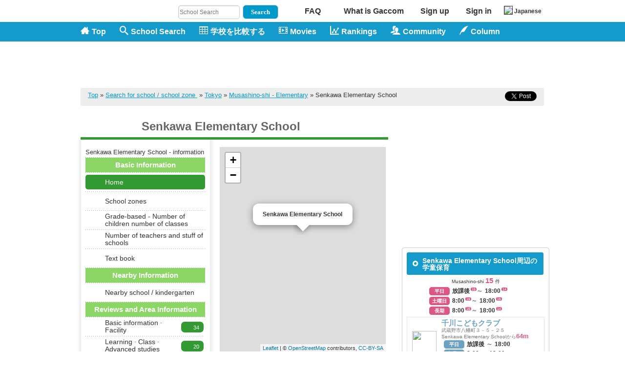

--- FILE ---
content_type: text/html; charset=UTF-8
request_url: https://www.gaccom.jp/en/schools-5816.html
body_size: 27808
content:
<?xml version="1.0" encoding="utf-8"?>
<!DOCTYPE html PUBLIC "-//W3C//DTD XHTML 1.0 Transitional//EN"
 "http://www.w3.org/TR/xhtml1/DTD/xhtml1-transitional.dtd">
<html xmlns="http://www.w3.org/1999/xhtml" dir="ltr" lang="en" xml:lang="en">
<head>
<script type="text/javascript">
if(document.URL.match(/#_=_/)){
  rurl = document.URL.replace("#_=_","");
　　location.href= rurl;
}
</script>
<meta name="y_key" content="379fd884b96931d2" /><meta name="viewport" content="width=1024" />
<meta http-equiv="Content-Type" content="text/html; charset=UTF-8" />
<meta http-equiv="Content-Style-Type" content="text/css" />
<meta http-equiv="Content-Script-Type" content="text/javascript" />
<meta property="fb:page_id" content="181110268624260" /><title>Senkawa Elementary School(Musashino-shi,Tokyo) - School educational information | Gaccom</title>
<link rel="canonical" href="https://www.gaccom.jp/en/schools-5816.html" />
<link rel="alternate" media="only screen and (max-width: 640px)" href="https://www.gaccom.jp/en/smartphone/schools-5816.html">
<link rel="alternate" media="handheld" href="https://www.gaccom.jp/ktai/schools-5816.html" />
<link rel="shortcut icon" href="//www.gaccom.jp/img/favicon3.ico" />


<meta name="description" content="We are posting information of Senkawa Elementary School(Musashino-shi,Tokyo) such as the basic data(address,telephone and maps), the detail data(enrollment, school attendance zones and text books).">
<meta name="keywords" content="Senkawa Elementary School,Tokyo,Musashino-shi">
<meta name="author" content="Gaccom inc." lang="en" xml:lang="en" />
<link rel="alternate" href="https://www.gaccom.jp/schools-5816.html" hreflang="ja" />
<link rel="alternate" href="https://www.gaccom.jp/en/schools-5816.html" hreflang="en" />
<!-- twitter -->
<meta property="og:title" content="Senkawa Elementary School(Musashino-shi,Tokyo) - School educational information | Gaccom">
<meta property="og:description" content="We are posting information of Senkawa Elementary School(Musashino-shi,Tokyo) such as the basic data(address,telephone and maps), the detail data(enrollment, school attendance zones and text books).">
<meta property="og:type" content="website">
<meta property="og:site_name" content="Gaccom">
<meta property="og:image" content="https://www.gaccom.jp/img/en/common/site_logo_large.png">
<meta property="fb:app_id" content="281307802016379" />
<meta name="twitter:card" content="summary" />
<meta name="twitter:site" content="@gaccom_jp" />
<!-- /twitter -->
<link rel="stylesheet" href="//www.gaccom.jp/xhtml_style.php?ver=4.19.4&lang=en" type="text/css" />
<!--[if gte IE 8.0]>
<script type="text/javascript" src="//www.gaccom.jp/js/selectivizr.js"></script>
<![endif]-->
<script type="text/javascript" src="//www.gaccom.jp/js/Selection-min.js?ver=20140818"></script>
<script type="text/javascript" src="//www.gaccom.jp/js/pne.js"></script>
<script type="text/javascript" src="//www.gaccom.jp/js/jquery-1.2.6.min.js?ver=20140818"></script>
<script type="text/javascript">
  <!--
    jQuery.noConflict();
    var j$ = jQuery;
  -->
</script>
<script type="text/javascript" src="//www.gaccom.jp/js/popupwindow-1.8.1.js"></script>
 <script type="text/javascript" src="//www.gaccom.jp/js/hidebox.js"></script>
<script type="text/javascript" src="//www.gaccom.jp/jquery/facebox/facebox.js"></script>
<script type="text/javascript">
jQuery(document).ready(function($) {
  $('a[rel*=facebox]').facebox();
})
</script>
<!-- Google tag (gtag.js) -->
<script async src="https://www.googletagmanager.com/gtag/js?id=G-5X07FCVY8V"></script>
<script>
  window.dataLayer = window.dataLayer || [];
  function gtag(){dataLayer.push(arguments);}
  gtag('js', new Date());

  gtag('config', 'UA-23252082-1');
  gtag('config', 'G-5X07FCVY8V');
</script>
<!--1.CSSの読み込み-->
<link href="https://www.gaccom.jp/css/css/basic.css" type="text/css" rel="stylesheet" />

<!--2.プラグインの読み込み-->
<script type="text/javascript" src="https://www.gaccom.jp/js/enhance.js"></script>
<script>
enhance(
	{
    loadScripts: [
        'https://www.gaccom.jp/js/excanvas.js',
        'https://www.gaccom.jp/js/visualize.jQuery.js',
        'https://www.gaccom.jp/js/line.js',
        'https://www.gaccom.jp/js/pie.js',
        'https://www.gaccom.jp/js/bar.js?ver=20140225'
    ],
    loadStyles: [
        'https://www.gaccom.jp/css/css/visualize.css',
        'https://www.gaccom.jp/css/css/visualize-light.css'
    ]
	}
);
</script>


<script src="https://apis.google.com/js/platform.js" async defer>
  {lang: 'en'}
</script>
<!-- /External files -->
</head>
<body id="pc_page_o_school_detail" >

<!--[if !IE ]>-->
<div id="fb-root"></div>
<script type="text/javascript">(function(d, s, id) {
  var js, fjs = d.getElementsByTagName(s)[0];
  if (d.getElementById(id)) {return;}
  js = d.createElement(s); js.id = id;
  js.src = "//connect.facebook.net/en_US/all.js#xfbml=1";
  	fjs.parentNode.insertBefore(js, fjs);
}(document, 'script', 'facebook-jssdk'));</script>
<!--<![endif]-->

<!--[if gte IE 8.0]>
<div id="fb-root"></div>
<script type="text/javascript">(function(d, s, id) {
  var js, fjs = d.getElementsByTagName(s)[0];
  if (d.getElementById(id)) {return;}
  js = d.createElement(s); js.id = id;
  js.src = "//connect.facebook.net/en_US/all.js#xfbml=1";
  fjs.parentNode.insertBefore(js, fjs);
}(document, 'script', 'facebook-jssdk'));</script>
<![endif]-->



<div id="Header_wrapper">

<link rel="stylesheet" href="https://www.gaccom.jp/css/css/auth-buttons.css">
<div id="login_form_outer">
<div id="login_form" class="window">
<div class="login_form_wrapper">
<div class="header">Sign in screen (For Sign up - <a href="./?m=pc&amp;a=page_o_public_invite&amp;ssl_param=1" rel="nofollow">Here</a>) </div>
<form action="https://www.gaccom.jp/?m=pc&amp;a=do_o_login" method="post" name="login"  id="login">
			<input type="hidden" name="m" value="pc">
			<input type="hidden" name="a" value="do_o_login">
<div id="divClose" class="close"><img src="//www.gaccom.jp/img/loginform_close.gif" alt="x" /><br /><a href="#">Close</a></div>
<div style="margin:5px"><a class="btn-auth btn-facebook" href="https://www.gaccom.jp/?m=pc&a=do_o_facebook_login">Sign in with Facebook</a></div>
<div id="form_wrapper">
<input type="hidden" name="login_params" value=" m=pc&amp;a=page_o_school_detail&amp;c_school_id=5816&amp;lang=en " />
<table style="margin:0px"><tr><th>E-mail</th><td><input type="text" class="input_text" name="username" id="username" tabindex="1" /></td></tr>
       <tr><th>Password</th><td><input type="password" class="input_text" name="password" id="password" tabindex="2" /></td></tr></table></div>
<div class="msg lh_130">
<div style="float: left;">
<input type="checkbox" class="input_checkbox" name="is_save" id="is_save" value="1" tabindex="3" /><label for="is_save">Stay signed in</label><br />
<span class="password_query">Unable to Sign in? - <a href="https://www.gaccom.jp/?m=pc&amp;a=page_o_help_login_error" rel="nofollow">Here</a></span>
</div>
<div style="float: right;">
<input type="submit" name="submit" value="submit" id="button_login" tabindex="4" alt="Sign in" style="border:1px solid"/>
</div>
</div>
</form>
<div style="clear: both;"></div>
</div>
</div>
</div>
<div id="mask"></div>


<div id="header"><div class="inner"><div class="top_btn"><div class="search_box"><form id="search-header" name="search-header" method="post" action="https://www.gaccom.jp/search/"><input type="hidden" value="pc" name="m"><input type="hidden" value="page_o_school_list" name="a"><input type="hidden" name="result_flg" value="result_flg" /><input type="hidden" name="kind_es" value="on"><input type="hidden" name="kind_js" value="on"><input type="hidden" name="kind_ps" value="on"><input type="hidden" name="kind_ns" value="on"><input type="text" name="school_name" value="" placeholder="School Search" style="width: 120px; height: 22px; line-height: 22px; font-size: 12px;background: #fff;"/><input type="submit" class="icon-search" value="Search" style="background: #0099CC;color: #fff;padding: 6px 16px 8px 16px; margin-left: 6px; font-weight: bold; border-radius: 7px;"></form><script type="text/javascript" src="https://www.google.co.jp/coop/cse/brand?form=cse-search-box&amp;lang=ja"></script></div><ul class="top-nav"><li class="top-nav-item"><a href="https://www.gaccom.jp/en/wp/support" class="ovr">FAQ</a></li><li class="top-nav-item"><a href="https://www.gaccom.jp/en/wp/about_gaccom" class="ovr" rel="nofollow" style="width: 160px;">What is Gaccom</a></li><li class="top-nav-item"><a href="./?m=pc&amp;a=page_o_public_invite&amp;ssl_param=1" class="ovr" rel="nofollow">Sign up</a></li><li class="top-nav-item"><a href="#login_form_outer" name="modal" class="ovr">Sign in</a></li><li class="top-nav-item"><a href="https://www.gaccom.jp/schools-5816.html" style="font-size: 12px"><img src="/img/jp.png" style="border: 1px solid #333333;margin-right: 3px;">Japanese</a></li></ul></div><ul class="top_navi clearfix"><li class="navi_1"><a href="https://www.gaccom.jp/en/" class="ovr"><span class="icon-home"></span>Top</a></li><li class="navi_2"><a href="https://www.gaccom.jp/en/search/" class="ovr"><span class="icon-search"></span>School Search</a></li><li class="navi_3"><a href="https://www.gaccom.jp/en/diff.html" class="ovr" rel="nofollow"><span class="icon-table2"></span>学校を比較する</a></li><li class="navi_4"><a href="https://www.gaccom.jp/en/movie_list/" class="ovr"><span class="icon-film"></span>Movies</a></li><li class="navi_5"><a href="https://www.gaccom.jp/en/ranking/" class="ovr"><span class="icon-stats"></span>Rankings</a></li><li class="navi_6"><a class="ovr"><span class="icon-users"></span>Community</a><ul class="dropdown-list"><li><a href="https://www.gaccom.jp/?m=pc&a=page_o_community" class="ovr">What's Community</a></li><li><a href="https://www.gaccom.jp/?m=pc&amp;a=page_o_board" class="ovr" rel="nofollow">Everyone's BBS</a></li></ul></li><li class="navi_7"><a class="ovr"><span class="icon-quill"></span>Column</a><ul class="dropdown-list"><li><a href="https://www.gaccom.jp/wp/article" class="ovr" rel="nofollow">≫Column</a></li><li><a href="https://www.gaccom.jp/useful" class="ovr" rel="nofollow">≫Useful Info</a></li></ul></li></ul><div class="top_body clearfix"><div class="top_left" style="width:210px;"><div class="logo-area"><a href="https://www.gaccom.jp/en/" class="ovr">Gaccom - Directory of elementary and junior high schools in Japan</a></div></div><div class="top_right" style="margin-top:2px;">
                      
			
							<!-- googleAdItem -->
	            <script async src="//pagead2.googlesyndication.com/pagead/js/adsbygoogle.js"></script>
	            <!-- pc_小中学校情報（ホーム）[上]728x90-->
	            <ins class="adsbygoogle"
	                 style="display:inline-block;width:728px;height:90px"
	                 data-ad-client="ca-pub-0706665180455407"
	                 data-ad-region="school"
	                 data-ad-slot="7677170360"></ins>
	            <script>
				
				(adsbygoogle = window.adsbygoogle || []).push({});
				</script>
				
						                              </div>
      </div>

    </div>
  </div>
</div>








<div id="Body" >
<div id="Container">

            <!---->
          
<script src="https://www.gaccom.jp/leaflet/leaflet.js"></script>
<link rel="stylesheet" href="https://www.gaccom.jp/leaflet/leaflet.css"/>
<script type="text/javascript">
	window.onload = function(){
		var map = L.map('yahoo_map').setView([35.7186066,139.5533477], 16);
		var baseMapLayer = L.tileLayer('https://{s}.tile.openstreetmap.org/{z}/{x}/{y}.png',{
		attribution: '© <a href="http://osm.org/copyright">OpenStreetMap</a> contributors, <a href="http://creativecommons.org/licenses/by-sa/2.0/">CC-BY-SA</a>',
			maxZoom: 19
		}).addTo(map);


		L.imageOverlay('/img/map/osm_sea_paint.png', L.latLngBounds(
			    [37.5, 131.5],
			    [36.8, 133.0]
			), {
			}).addTo(map);
		L.imageOverlay('/img/map/osm_takeshima.png', L.latLngBounds(
			    [37.2483, 131.8605],
			    [37.2372, 131.8742]
			), {
			}).addTo(map);
		L.imageOverlay('/img/map/osm_sea_paint.png', L.latLngBounds(
			    [46.0, 145.38],
			    [43.4, 149.3]
			), {
			}).addTo(map);
		L.imageOverlay('/img/map/osm_sea_paint.png', L.latLngBounds(
			    [43.5, 145.819],
			    [43.1584, 146.8]
			), {
			}).addTo(map);
		L.imageOverlay('/img/map/osm_sea_paint.png', L.latLngBounds(
			    [44.0782, 145.25],
			    [43.63, 145.39]
			), {
			}).addTo(map);
		L.imageOverlay('/img/map/osm_hoppouryoudo2.png', L.latLngBounds(
			    [44.5433, 145.3794],
			    [43.6540, 146.5861]
			), {
			}).addTo(map);
		L.imageOverlay('/img/map/osm_hoppouryoudo1.png', L.latLngBounds(
			    [43.9369, 145.8422],
			    [43.3059, 146.9817]
			), {
			}).addTo(map);
		L.imageOverlay('/img/map/osm_hoppouryoudo3.png', L.latLngBounds(
			    [45.6015, 146.8343],
			    [44.3993, 148.9406]
			), {
			}).addTo(map);



		var school_icon = L.icon( {
				iconUrl: 'https://www.gaccom.jp//img/marker/school2.png',
				iconAnchor: [16, 37],
				popupAnchor: [0, -37],
				shadowSize: [68, 95]
		});
		var marker = L.marker(
			[35.7186066,139.5533477], {icon: school_icon}).addTo(map);
		marker.bindPopup('<b>Senkawa Elementary School</b>',{
			closeButton: false
		}).openPopup();


				dist_latlng = 926 / Math.sqrt(2) / 30.9221438 * 0.00027778
		map.fitBounds([
			[35.7186066-dist_latlng, 139.5533477-dist_latlng],
			[35.7186066+dist_latlng, 139.5533477+dist_latlng]
		]);
			}

	function JUMP(){
	    location.href = "https://www.gaccom.jp/en/schools-5816/district.html";
	}

	function JUMP2(){
	    location.href = "https://www.gaccom.jp/en/schools-5816/others.html";
	}

	var before = null;
	function chke(e) {
		var tgt = e.srcElement ? e.srcElement: e.target;
		if (before == tgt && tgt.checkd == true) {
			tgt.checked = true;
		} else {
			var chks = document.getElementsByName('box');
			for (var i = 0; i < chks.length; i++) {
				if (chks[i] != tgt) chks[i].checked = false;
			}
		}
		before = tgt;
	}
</script>

<div id="school" class="page_1">
  <div id="wrapper">
                <div class="inner clearfix">

      <!-- パンくずリスト -->
        <div id="pan">
    <div class="pan_inner clearfix">
      
<!--[if !IE ]>-->
<!--<![endif]-->

<!--[if gte IE 8.0]>
<![endif]-->

<ul style="float:right; margin: 0;">


<li style="display:inline-block; margin-right:10px;">
  <iframe scrolling="no" frameborder="0" id="ffcede2ecdff4" name="f1deab87ccf8294" style="border: medium none; overflow: hidden; height: 20px; width: 115px;" title="Like this content on Facebook." class="fb_ltr" src="https://www.facebook.com/plugins/like.php?api_key=&amp;locale=en_US&amp;sdk=joey&amp;channel_url=http%3A%2F%2Fstatic.ak.facebook.com%2Fconnect%2Fxd_arbiter.php%3Fversion%3D17%23cb%3Df2ac66403396772%26origin%3Dhttp%253A%252F%252Fwww.gaccom.jp%252Ff28365074af4d6e%26domain%3Dwww.gaccom.jp%26relation%3Dparent.parent&amp;href=http%3A%2F%2Fwww.facebook.com%2Fgaccom.jp&amp;node_type=link&amp;width=90&amp;layout=button_count&amp;colorscheme=light&amp;show_faces=false&amp;send=false&amp;extended_social_context=false"></iframe>
</li>
<li style="display:inline-block;">
<a href="https://twitter.com/share" class="twitter-share-button" data-via="gaccom_jp" data-lang="en">Tweet</a>
<script>!function(d,s,id){var js,fjs=d.getElementsByTagName(s)[0],p=/^http:/.test(d.location)?'http':'https';if(!d.getElementById(id)){js=d.createElement(s);js.id=id;js.src=p+'://platform.twitter.com/widgets.js';fjs.parentNode.insertBefore(js,fjs);}}(document, 'script', 'twitter-wjs');</script>
</li>

</ul>


      <a href="https://www.gaccom.jp/en/">Top</a> &raquo;
      <a href="https://www.gaccom.jp/en/search/?3">Search for school / school zone&nbsp;</a> &raquo;
                      <a href="https://www.gaccom.jp/en/search/p13/">Tokyo</a> &raquo;
                <a href="https://www.gaccom.jp/en/search/p13/c203_public_es/">Musashino-shi - Elementary</a> &raquo;
                    Senkawa Elementary School
          </div>
  </div>


      
      <div class="clearfix type_3">

        <div id="top" class="main">
          <!-- ヘッダー：タブとマップ -->
          <!--小中学校-->
  <h1 class="primary">Senkawa Elementary School
      </h1>
  <div id="map">
    <div class="map_inner clearfix">
      <ul class="navi">
        <li class="ttl"><h2>Senkawa Elementary School - information</h2></li>
        

  <li class="menu-kind-title">
	  <p class="li-home-menu-title">Basic Information</p>
  </li>
  <li class="on">
    <p class="li-home-menu">
      <a href="https://www.gaccom.jp/en/schools-5816.html"><span>
        <span class="home-icon home-icon-home"></span><span class="home-icon-title">Home</span>
      </a>
    </p>
  </li>
      <li>
      <p class="li-home-menu">
        <a href="https://www.gaccom.jp/en/schools-5816/district.html">
          <span class="home-icon home-icon-district"></span><span class="home-icon-title">School zones</span>
        </a>
      </p>
    </li>
    <li>
    <p class="li-home-menu">
      <a href="https://www.gaccom.jp/en/schools-5816/students.html">
        <span class="home-icon home-icon-students"></span><span class="home-icon-title">Grade-based - Number of children number of classes</span>
      </a>
    </p>
  </li>
    <li>
      <p class="li-home-menu">
        <a href="https://www.gaccom.jp/en/schools-5816/teachers.html">
          <span class="home-icon home-icon-teachers"></span><span class="home-icon-title">Number of teachers and stuff of schools </span>
        </a>
      </p>
    </li>
    <li>
      <p class="li-home-menu">
        <a href="https://www.gaccom.jp/en/schools-5816/textbook.html">
          <span class="home-icon home-icon-textbook"></span><span class="home-icon-title">Text book</span>
        </a>
      </p>
    </li>

  <li class="menu-kind-title">
	  <p class="li-home-menu-title">Nearby Information</p>
  </li>

                      <li>
    <p class="li-home-menu">
      <a href="https://www.gaccom.jp/en/schools-5816/others.html">
        <span class="home-icon home-icon-others"></span><span class="home-icon-title">Nearby school / kindergarten</span>
      </a>
    </p>
  </li>
    
  <li class="menu-kind-title">
	  <p class="li-home-menu-title">Reviews and Area Information</p>
  </li>

    <li class="li-posts ">
      <p class="li-home-menu">
        <a href="https://www.gaccom.jp/en/schools-5816/facilities.html">
          <span class="home-icon home-icon-facilities"></span><span class="home-icon-title home-icon-title2">Basic information · Facility</span>
	    	    <span class="num-posts num-posts-cir"><img src="https://www.gaccom.jp/img/school/top/post.png"></span><span class="num-posts-text">34</span>
	            </a>
      </p>
    </li>

    <li class="li-posts ">
      <p class="li-home-menu">
        <a href="https://www.gaccom.jp/en/schools-5816/academic.html">
          <span class="home-icon home-icon-academic"></span><span class="home-icon-title home-icon-title2">Learning · Class · Advanced studies</span>
	    	    <span class="num-posts num-posts-cir"><img src="https://www.gaccom.jp/img/school/top/post.png"></span><span class="num-posts-text">20</span>
	            </a>
      </p>
    </li>

	<li class="li-posts ">
      <p class="li-home-menu">
        <a href="https://www.gaccom.jp/en/schools-5816/schoollife.html">
          <span class="home-icon home-icon-schoollife"></span><span class="home-icon-title home-icon-title2">Teacher · Student life</span>
	    	    <span class="num-posts num-posts-cir"><img src="https://www.gaccom.jp/img/school/top/post.png"></span><span class="num-posts-text">34</span>
	            </a>
      </p>
    </li>

    <li class="li-posts ">
      <p class="li-home-menu">
        <a href="https://www.gaccom.jp/en/schools-5816/clubs.html">
          <span class="home-icon home-icon-clubs"></span><span class="home-icon-title home-icon-title2">Club activity</span>
	    	    <span class="num-posts num-posts-cir"><img src="https://www.gaccom.jp/img/school/top/post.png"></span><span class="num-posts-text">37</span>
	            </a>
      </p>
    </li>

    <li class="li-posts ">
      <p class="li-home-menu">
        <a href="https://www.gaccom.jp/en/schools-5816/pta.html">
          <span class="home-icon home-icon-pta"></span><span class="home-icon-title home-icon-title2">School events · PTA</span>
	    	    <span class="num-posts num-posts-cir"><img src="https://www.gaccom.jp/img/school/top/post.png"></span><span class="num-posts-text">33</span>
	            </a>
      </p>
    </li>

    <li class="li-posts ">
      <p class="li-home-menu">
        <a href="https://www.gaccom.jp/en/schools-5816/safety.html">
          <span class="home-icon home-icon-safety"></span><span class="home-icon-title home-icon-title2">Safety, public safety, disaster prevention</span>
	    	    <span class="num-posts num-posts-cir"><img src="https://www.gaccom.jp/img/school/top/post.png"></span><span class="num-posts-text">12</span>
	            </a>
      </p>
    </li>

    <li class="li-posts ">
      <p class="li-home-menu">
        <a href="https://www.gaccom.jp/en/schools-5816/cost.html">
          <span class="home-icon home-icon-cost"></span><span class="home-icon-title home-icon-title2">Educational expenses · Insur</span>
	    	    <span class="num-posts num-posts-cir"><img src="https://www.gaccom.jp/img/school/top/post.png"></span><span class="num-posts-text">5</span>
	            </a>
      </p>
    </li>

      <li class="li-posts menu-reviews ">
      <p class="li-home-menu">
        <a href="https://www.gaccom.jp/en/schools-5816/enq.html">
	        <p class="home-icon home-icon-report"></p><span class="home-icon-title home-icon-report-posts">Reviews posted</span>
        </a>
      <p class="num-posts num-posts-sum"><img src="https://www.gaccom.jp/img/school/top/post.png"></p><p class="num-posts-text num-posts-sum-text">175/211</p>
    </li>


      </ul>
      <div class="info">
		<!--小中学校ホーム-->
<!--画像表示ここから-->
	<!--画像表示ここまで-->


        <div class="g_map ">
          <div id="yahoo_map" style="width:340px; height:420px;">


          </div>
          <p class="btn1" style="position:relative;">
                                                <a href="https://www.gaccom.jp/en/schools-5816/district/map.html" class="ovr">Enlarge school zone map</a>
            
          </p>
        </div>
        	        	        <div class="option">
          <p class="ttl">Option to display map</p>
          <ul>
                          <li><p><a href="https://www.gaccom.jp/en/schools-5816/district.html">School attendance zone map (school zone map)</a> - Displaying</p></li>
                        <li><p>Nearby school / kindergarten(<a href="https://www.gaccom.jp/en/schools-5816/others4.html">Nursery</a>/<a href="https://www.gaccom.jp/en/schools-5816/others3.html">Kindergarten</a>/<a href="https://www.gaccom.jp/en/schools-5816/others.html">Elementary</a>/<a href="https://www.gaccom.jp/en/schools-5816/others2.html">Junior High</a>) - Displaying</p></li>
                                              </ul>
        </div>
        <table border="0" cellpadding="0" cellspacing="0">
          <tr>
            <th><p>Establishment</p></th>
            <td><p>Public</p></td>
          </tr>
                    <tr>
            <th><p>Telephone number</p></th>
            <td><p>0422-51-3695</p></td>
          </tr>
          <tr>
          <tr>
            <th><p>FAX番号</p></th>
            <td><p>0422-55-5039</p></td>
          </tr>
                            </table>
      </div>
    </div>
  </div><!-- /map -->


          
			<!--概要表示ここから-->
                    <!-- section_02 -->
          <div id="section_02" class="section">
              <h2 class="ttl1"><span><span>Senkawa Elementary Schoolの概要</span></span></h2>
                                <div class="summary-text">
                      <h3><img src="https://www.gaccom.jp/img/icons/ai.png">基本情報</h3>
                      <p>武蔵野市立千川小学校は<b>東京都武蔵野市</b>の<b>公立小学校</b>で、西武柳沢駅、東伏見駅、田無駅などにほど近いです。学区については、卒業生は公立に進学の場合、<b>第四中学校に進学</b>します。全校<b>児童数は346人</b>で、都内では児童数が多い武蔵野市、その市内では児童数が少ない学校。<b>教員数は25人</b>で、教員1人あたりの児童数が13.8人と武蔵野市内では少ない値です。教科書は武蔵野市の学校は同じものを使っていますが、<b>音楽に教育出版</b>を採用している全国的にも珍しい地域となっています。</p>
                  </div>
                                              <div class="summary-text">
                      <h3><img src="https://www.gaccom.jp/img/icons/ai.png">学校レポーター情報　<span>※ガッコムユーザーからの投稿情報より</span></h3>
                      <p>標語・スローガンは「<b>よく考える子 仲よく助け合う子 明るく元気な子 すすんで働く子</b>」です。校舎は4階建てとなっています。設備は非常に充実している方で、AED、トイレがほとんど洋式、コンピューター室などがある他、<b>市内では珍しくエレベーター、食堂</b>などがあるようです。その他の特徴的な設備・備品として、吹き抜け構造、壁のないオープンスペースなどがあります。住宅街の中に位置し、周囲が道路の学校です。<b>登校時間は8:15</b>となっています。クラス替えは毎年。児童・生徒の欠席連絡の手段は電話、連絡帳、ファックスです。安全対策の面では、学校入る際の保護者証確認、防犯カメラ、警備員配置などがある他、<b>全国では珍しく一定期間の集団登校</b>などがあります。その他に安全・防災の取組として、シャッター設置（オープンスペースの為）などがあるようです。イベントは比較的幅広い方で、<b>全国では珍しく展覧会、学芸会</b>、<b>都内では珍しく毎年の展覧会、家庭訪問があります</b>。修学旅行先は新潟県南魚沼市（５年）、日光（６年）です。非常に充実した学習の取り組みの学校で、<b>全国では珍しく学期内に補習教室、長期休暇中の体験学習</b>、<b>市内では珍しく独自検定の授業取入れ</b>などがあります。主な部活としては、バスケットボール部、学外にサッカー部、学外に野球部などがある他、<b>全国では珍しく美術部がある</b>、<b>市内では珍しく学外に体操部がある</b>などです。その他にコンピュータークラブなどがあります。保護者の関わりは非常に活発な方で、PTAによる読み聞かせがある、平日・土曜に学校公開がある、保護者参観があるなどです。校則は非常に自由な校風で、制汗剤の使用一部可、日焼け止めの使用可、制服なしなどがあり、<b>市内では珍しく飲み物の持込可、携帯電話持ち込み可</b>などがあるとのこと。食への取り組みは非常に充実している方で、完全給食、栽培学習の給食メニュー、温かい給食の提供などがあるようです。その他に給食では、6年生最後の給食がバイキングなどがあります。</p>
                  </div>
                             <div class="summary-text-note box_spl">
                   <div class="box_body">
                   <ul>
                                                  <li class="indent">※&nbsp;基本情報はガッコムで調査したデータを元に文章化しています。調査年度や詳細は各データをご参照ください。</li>
                                                                         <li class="indent">※&nbsp;学校レポーター情報は、ガッコムのユーザーである「学校レポーター」のみなさまの善意で集められた情報を元に文章化しており、ガッコムが収集した情報ではありません。そのため、中には実情とは違う情報が掲載されている可能性もございます。
                                                      In case you find mistakes or you have new information, please post <a href="https://www.gaccom.jp/en/schools-5816/enq.html">User submitted information</a> through User submitted information.</li>
                                              <li class="indent">※&nbsp;概要はAIによる自動生成された文章です。不備・誤り・文章の違和感等ございましたら、お問い合わせページより情報提供いただけますと幸いです。</li>
                   </ul>
                   </div>
               </div>
          </div>
          			<!--特徴表示ここから-->
                     <!-- section_02 -->
            <div id="section_02" class="section">
            	<h2 class="ttl1"><span><span>Senkawa Elementary School - Characteristics</span></span></h2>

           <div class="contentArea2 contentArea-features">
	            <div class="features-area features-area2 clubs_page">
					<div class="content" style="width: 40px;"></div>
					<div class="content"></div>
					<div class="content chart-title-area">
						<div class="chart-title"><img src="https://www.gaccom.jp/img/smartphone/ribon-g-en.png?aaa"></div>
				  	</div>
				</div>


									<div class="features-area features-area2 clubs_page">
												<div class="content icon_feature-e">
			   							   												<a href="https://www.gaccom.jp/en/schools-5816/facilities.html" class="link-reporter-ans">
								<div class=" red_report_icon">
									<img src="/img/icons/reporters/elevator.png" class="report_icon">
																														<div style="text-align: center;"><p class="report_name2" style="display:inline-block;line-height:10px;margin-top:0px;">School Elevator</p></div>
																			
																		<p class="report_answer y_report_answer">
																			Yes
																		</p>
								</div>
								</a>
													</div>
						<div class="content">
							<a href="https://www.gaccom.jp/en/schools-5816/facilities.html" class="icon-feature-link"><p class="features-area-txt">School Elevator/Yes</p></a>
				  		</div>
				  		<div class="content">
				  			<div class="barchart">
						 		<div class="barchart-rare0 ">3.8</div>
						 		<div class="barchart-rare1 ">3.6</div>
								<div class="barchart-rare2 ">3.7</div>

							  	<div class="date0 sig-color-pp" style="height:calc(3.8*20%)">
							  								  		<span class="starburst">
  											<span><span><span>R</span></span></span>
									</span>
																</div>

							  	<div class="date1 sig-color-pp" style="height:calc(3.6*20%)">
							  								  		<span class="starburst">
  											<span><span><span>R</span></span></span>
									</span>
																</div>
							  	<div class="date2 sig-color-pp" style="height:calc(3.7*20%)">
															  		<span class="starburst">
  											<span><span><span>R</span></span></span>
									</span>
																</div>
								<div class="barchart-label barchart-label-c">
									<div class="chart-label-c chart-label-en chart-label-c-en">Musashino-shi</div>
								</div>
								<div class="barchart-label barchart-label-p">
									<div class="chart-label-p chart-label-en">Tokyo</div>
								</div>
								<div class="barchart-label barchart-label-n">
							  		<div class="chart-label-n chart-label-en chart-label-n-en">Nationwide</div>
							  	</div>
							</div>
						</div>
						<hr class="features-area-line">
					</div>


									<div class="features-area features-area2 clubs_page">
												<div class="content icon_feature-e">
			   							   												<a href="https://www.gaccom.jp/en/schools-5816/facilities.html" class="link-reporter-ans">
								<div class=" red_report_icon">
									<img src="/img/icons/reporters/report_102.png" class="report_icon">
																														<div style="text-align: center;"><p class="report_name2" style="display:inline-block;line-height:15px;">A dining room</p></div>
																			
																		<p class="report_answer y_report_answer">
																			Yes
																		</p>
								</div>
								</a>
													</div>
						<div class="content">
							<a href="https://www.gaccom.jp/en/schools-5816/facilities.html" class="icon-feature-link"><p class="features-area-txt">A dining room/Yes</p></a>
				  		</div>
				  		<div class="content">
				  			<div class="barchart">
						 		<div class="barchart-rare0 ">4.2</div>
						 		<div class="barchart-rare1 ">4.3</div>
								<div class="barchart-rare2 ">4.6</div>

							  	<div class="date0 sig-color-p" style="height:calc(4.2*20%)">
							  								  		<span class="starburst">
  											<span><span><span>R</span></span></span>
									</span>
																</div>

							  	<div class="date1 sig-color-p" style="height:calc(4.3*20%)">
							  								  		<span class="starburst">
  											<span><span><span>R</span></span></span>
									</span>
																</div>
							  	<div class="date2 sig-color-p" style="height:calc(4.6*20%)">
															  		<span class="starburst-sp">
  											<span><span><span>R</span></span></span>
									</span>
																</div>
								<div class="barchart-label barchart-label-c">
									<div class="chart-label-c chart-label-en chart-label-c-en">Musashino-shi</div>
								</div>
								<div class="barchart-label barchart-label-p">
									<div class="chart-label-p chart-label-en">Tokyo</div>
								</div>
								<div class="barchart-label barchart-label-n">
							  		<div class="chart-label-n chart-label-en chart-label-n-en">Nationwide</div>
							  	</div>
							</div>
						</div>
						<hr class="features-area-line">
					</div>


									<div class="features-area features-area2 clubs_page">
												<div class="content icon_feature-e">
			   							   												<a href="https://www.gaccom.jp/en/schools-5816/academic.html" class="link-reporter-ans">
								<div class=" red_report_icon">
									<img src="/img/icons/reporters/experiencial_learning.png" class="report_icon">
																														<div style="text-align: center;"><p class="report_name2" style="display:inline-block;line-height:10px;margin-top:0px;">Experiencial learning</p></div>
																			
																		<p class="report_answer y_report_answer">
																			Yes
																		</p>
								</div>
								</a>
													</div>
						<div class="content">
							<a href="https://www.gaccom.jp/en/schools-5816/academic.html" class="icon-feature-link"><p class="features-area-txt">Experiencial learning/Yes</p></a>
				  		</div>
				  		<div class="content">
				  			<div class="barchart">
						 		<div class="barchart-rare0 barchart-rare-gy">2.5</div>
						 		<div class="barchart-rare1 barchart-rare-gy">3.1</div>
								<div class="barchart-rare2 ">3.6</div>

							  	<div class="date0 ui-bar-grey" style="height:calc(2.5*20%)">
							  									</div>

							  	<div class="date1 ui-bar-grey" style="height:calc(3.1*20%)">
							  									</div>
							  	<div class="date2 sig-color-pp" style="height:calc(3.6*20%)">
															  		<span class="starburst">
  											<span><span><span>R</span></span></span>
									</span>
																</div>
								<div class="barchart-label barchart-label-c">
									<div class="chart-label-c chart-label-en chart-label-c-en">Musashino-shi</div>
								</div>
								<div class="barchart-label barchart-label-p">
									<div class="chart-label-p chart-label-en">Tokyo</div>
								</div>
								<div class="barchart-label barchart-label-n">
							  		<div class="chart-label-n chart-label-en chart-label-n-en">Nationwide</div>
							  	</div>
							</div>
						</div>
						<hr class="features-area-line">
					</div>


									<div class="features-area features-area2 clubs_page">
												<div class="content icon_feature-e">
			   							   												<a href="https://www.gaccom.jp/en/schools-5816/academic.html" class="link-reporter-ans">
								<div class=" red_report_icon">
									<img src="/img/icons/reporters/semester_suppl_class.png" class="report_icon">
																														<div style="text-align: center;"><p class="report_name2" style="display:inline-block;line-height:10px;margin-top:0px;">Semester suppl class </p></div>
																			
																		<p class="report_answer y_report_answer">
																			Yes
																		</p>
								</div>
								</a>
													</div>
						<div class="content">
							<a href="https://www.gaccom.jp/en/schools-5816/academic.html" class="icon-feature-link"><p class="features-area-txt">Semester suppl class /Yes</p></a>
				  		</div>
				  		<div class="content">
				  			<div class="barchart">
						 		<div class="barchart-rare0 barchart-rare-gy">2.5</div>
						 		<div class="barchart-rare1 barchart-rare-gy">3.0</div>
								<div class="barchart-rare2 ">3.8</div>

							  	<div class="date0 ui-bar-grey" style="height:calc(2.5*20%)">
							  									</div>

							  	<div class="date1 ui-bar-grey" style="height:calc(3*20%)">
							  									</div>
							  	<div class="date2 sig-color-pp" style="height:calc(3.8*20%)">
															  		<span class="starburst">
  											<span><span><span>R</span></span></span>
									</span>
																</div>
								<div class="barchart-label barchart-label-c">
									<div class="chart-label-c chart-label-en chart-label-c-en">Musashino-shi</div>
								</div>
								<div class="barchart-label barchart-label-p">
									<div class="chart-label-p chart-label-en">Tokyo</div>
								</div>
								<div class="barchart-label barchart-label-n">
							  		<div class="chart-label-n chart-label-en chart-label-n-en">Nationwide</div>
							  	</div>
							</div>
						</div>
						<hr class="features-area-line">
					</div>


									<div class="features-area features-area2 clubs_page">
												<div class="content icon_feature-e">
			   							   												<a href="https://www.gaccom.jp/en/schools-5816/academic.html" class="link-reporter-ans">
								<div class=" red_report_icon">
									<img src="/img/icons/reporters/report_164.png" class="report_icon">
																														<div style="text-align: center;"><p class="report_name2" style="display:inline-block;line-height:10px;margin-top:0px;">Incorporate original test into class</p></div>
																			
																		<p class="report_answer y_report_answer">
																			Yes
																		</p>
								</div>
								</a>
													</div>
						<div class="content">
							<a href="https://www.gaccom.jp/en/schools-5816/academic.html" class="icon-feature-link"><p class="features-area-txt">Incorporate original test into class/Yes</p></a>
				  		</div>
				  		<div class="content">
				  			<div class="barchart">
						 		<div class="barchart-rare0 ">4.3</div>
						 		<div class="barchart-rare1 barchart-rare-gy">3.4</div>
								<div class="barchart-rare2 ">3.8</div>

							  	<div class="date0 sig-color-p" style="height:calc(4.3*20%)">
							  								  		<span class="starburst">
  											<span><span><span>R</span></span></span>
									</span>
																</div>

							  	<div class="date1 ui-bar-grey" style="height:calc(3.4*20%)">
							  									</div>
							  	<div class="date2 sig-color-pp" style="height:calc(3.8*20%)">
															  		<span class="starburst">
  											<span><span><span>R</span></span></span>
									</span>
																</div>
								<div class="barchart-label barchart-label-c">
									<div class="chart-label-c chart-label-en chart-label-c-en">Musashino-shi</div>
								</div>
								<div class="barchart-label barchart-label-p">
									<div class="chart-label-p chart-label-en">Tokyo</div>
								</div>
								<div class="barchart-label barchart-label-n">
							  		<div class="chart-label-n chart-label-en chart-label-n-en">Nationwide</div>
							  	</div>
							</div>
						</div>
						<hr class="features-area-line">
					</div>


									<div class="features-area features-area2 clubs_page">
												<div class="content icon_feature-e">
			   							   												<a href="https://www.gaccom.jp/en/schools-5816/schoollife.html" class="link-reporter-ans">
								<div class=" red_report_icon">
									<img src="/img/icons/reporters/mobile_phone.png" class="report_icon">
																														<div style="text-align: center;"><p class="report_name2" style="display:inline-block;line-height:15px;">Mobile phone</p></div>
																			
																		<p class="report_answer y_report_answer">
																			Allowed
																		</p>
								</div>
								</a>
													</div>
						<div class="content">
							<a href="https://www.gaccom.jp/en/schools-5816/schoollife.html" class="icon-feature-link"><p class="features-area-txt">Mobile phone/Yes</p></a>
				  		</div>
				  		<div class="content">
				  			<div class="barchart">
						 		<div class="barchart-rare0 ">4.5</div>
						 		<div class="barchart-rare1 ">4.4</div>
								<div class="barchart-rare2 ">4.4</div>

							  	<div class="date0 sig-color-p" style="height:calc(4.5*20%)">
							  								  		<span class="starburst-sp">
  											<span><span><span>R</span></span></span>
									</span>
																</div>

							  	<div class="date1 sig-color-p" style="height:calc(4.4*20%)">
							  								  		<span class="starburst">
  											<span><span><span>R</span></span></span>
									</span>
																</div>
							  	<div class="date2 sig-color-p" style="height:calc(4.4*20%)">
															  		<span class="starburst">
  											<span><span><span>R</span></span></span>
									</span>
																</div>
								<div class="barchart-label barchart-label-c">
									<div class="chart-label-c chart-label-en chart-label-c-en">Musashino-shi</div>
								</div>
								<div class="barchart-label barchart-label-p">
									<div class="chart-label-p chart-label-en">Tokyo</div>
								</div>
								<div class="barchart-label barchart-label-n">
							  		<div class="chart-label-n chart-label-en chart-label-n-en">Nationwide</div>
							  	</div>
							</div>
						</div>
						<hr class="features-area-line">
					</div>


									<div class="features-area features-area2 clubs_page">
												<div class="content icon_feature-e">
			   							   												<a href="https://www.gaccom.jp/en/schools-5816/schoollife.html" class="link-reporter-ans">
								<div class="n_report_icon">
									<img src="/img/icons/reporters/owned_cooked_lunch.png" class="report_icon">
																														<div style="text-align: center;"><p class="report_name2" style="display:inline-block;line-height:10px;margin-top:0px;">Owned-cooked lunch</p></div>
																			
																		<p class="report_answer n_report_answer">
																			FALSE
																		</p>
								</div>
								</a>
													</div>
						<div class="content">
							<a href="https://www.gaccom.jp/en/schools-5816/schoollife.html" class="icon-feature-link"><p class="features-area-txt">Owned-cooked lunch/None</p></a>
				  		</div>
				  		<div class="content">
				  			<div class="barchart">
						 		<div class="barchart-rare0 barchart-rare-gy">2.7</div>
						 		<div class="barchart-rare1 ">4.1</div>
								<div class="barchart-rare2 barchart-rare-gy">2.9</div>

							  	<div class="date0 ui-bar-grey" style="height:calc(2.7*20%)">
							  									</div>

							  	<div class="date1 sig-color-p" style="height:calc(4.1*20%)">
							  								  		<span class="starburst">
  											<span><span><span>R</span></span></span>
									</span>
																</div>
							  	<div class="date2 ui-bar-grey" style="height:calc(2.9*20%)">
																</div>
								<div class="barchart-label barchart-label-c">
									<div class="chart-label-c chart-label-en chart-label-c-en">Musashino-shi</div>
								</div>
								<div class="barchart-label barchart-label-p">
									<div class="chart-label-p chart-label-en">Tokyo</div>
								</div>
								<div class="barchart-label barchart-label-n">
							  		<div class="chart-label-n chart-label-en chart-label-n-en">Nationwide</div>
							  	</div>
							</div>
						</div>
						<hr class="features-area-line">
					</div>


									<div class="features-area features-area2 clubs_page">
												<div class="content icon_feature-e">
			   							   												<a href="https://www.gaccom.jp/en/schools-5816/schoollife.html" class="link-reporter-ans">
								<div class=" red_report_icon">
									<img src="/img/icons/reporters/report_176.png" class="report_icon">
																														<div style="text-align: center;"><p class="report_name2" style="display:inline-block;line-height:10px;margin-top:0px;">Class change every year</p></div>
																			
																		<p class="report_answer y_report_answer">
																			Yes
																		</p>
								</div>
								</a>
													</div>
						<div class="content">
							<a href="https://www.gaccom.jp/en/schools-5816/schoollife.html" class="icon-feature-link"><p class="features-area-txt">Class change every year/Yes</p></a>
				  		</div>
				  		<div class="content">
				  			<div class="barchart">
						 		<div class="barchart-rare0 ">4.0</div>
						 		<div class="barchart-rare1 barchart-rare-gy">3.0</div>
								<div class="barchart-rare2 barchart-rare-gy">2.3</div>

							  	<div class="date0 sig-color-p" style="height:calc(4*20%)">
							  								  		<span class="starburst">
  											<span><span><span>R</span></span></span>
									</span>
																</div>

							  	<div class="date1 ui-bar-grey" style="height:calc(3*20%)">
							  									</div>
							  	<div class="date2 ui-bar-grey" style="height:calc(2.3*20%)">
																</div>
								<div class="barchart-label barchart-label-c">
									<div class="chart-label-c chart-label-en chart-label-c-en">Musashino-shi</div>
								</div>
								<div class="barchart-label barchart-label-p">
									<div class="chart-label-p chart-label-en">Tokyo</div>
								</div>
								<div class="barchart-label barchart-label-n">
							  		<div class="chart-label-n chart-label-en chart-label-n-en">Nationwide</div>
							  	</div>
							</div>
						</div>
						<hr class="features-area-line">
					</div>


									<div class="features-area features-area2 clubs_page">
												<div class="content icon_feature-e">
			   							   												<a href="https://www.gaccom.jp/en/schools-5816/schoollife.html" class="link-reporter-ans">
								<div class="n_report_icon">
									<img src="/img/icons/reporters/report_255.png" class="report_icon">
																														<div style="text-align: center;"><p class="report_name2" style="display:inline-block;line-height:10px;margin-top:0px;">Mascot characters</p></div>
																			
																		<p class="report_answer y_report_answer">
																			Prohibited
																		</p>
								</div>
								</a>
													</div>
						<div class="content">
							<a href="https://www.gaccom.jp/en/schools-5816/schoollife.html" class="icon-feature-link"><p class="features-area-txt">Mascot characters/No</p></a>
				  		</div>
				  		<div class="content">
				  			<div class="barchart">
						 		<div class="barchart-rare0 barchart-rare-gy">3.0</div>
						 		<div class="barchart-rare1 barchart-rare-gy">2.7</div>
								<div class="barchart-rare2 ">3.8</div>

							  	<div class="date0 ui-bar-grey" style="height:calc(3*20%)">
							  									</div>

							  	<div class="date1 ui-bar-grey" style="height:calc(2.7*20%)">
							  									</div>
							  	<div class="date2 sig-color-pp" style="height:calc(3.8*20%)">
															  		<span class="starburst">
  											<span><span><span>R</span></span></span>
									</span>
																</div>
								<div class="barchart-label barchart-label-c">
									<div class="chart-label-c chart-label-en chart-label-c-en">Musashino-shi</div>
								</div>
								<div class="barchart-label barchart-label-p">
									<div class="chart-label-p chart-label-en">Tokyo</div>
								</div>
								<div class="barchart-label barchart-label-n">
							  		<div class="chart-label-n chart-label-en chart-label-n-en">Nationwide</div>
							  	</div>
							</div>
						</div>
						<hr class="features-area-line">
					</div>


									<div class="features-area features-area2 clubs_page">
												<div class="content icon_feature-e">
			   							   												<a href="https://www.gaccom.jp/en/schools-5816/schoollife.html" class="link-reporter-ans">
								<div class=" red_report_icon">
									<img src="/img/icons/reporters/report_290.png" class="report_icon">
																														<div style="text-align: center;"><p class="report_name2" style="display:inline-block;line-height:10px;margin-top:0px;">Bringing drinks</p></div>
																			
																		<p class="report_answer y_report_answer">
																			Allowed
																		</p>
								</div>
								</a>
													</div>
						<div class="content">
							<a href="https://www.gaccom.jp/en/schools-5816/schoollife.html" class="icon-feature-link"><p class="features-area-txt">Bringing drinks/Yes</p></a>
				  		</div>
				  		<div class="content">
				  			<div class="barchart">
						 		<div class="barchart-rare0 ">4.1</div>
						 		<div class="barchart-rare1 ">4.6</div>
								<div class="barchart-rare2 ">4.0</div>

							  	<div class="date0 sig-color-p" style="height:calc(4.1*20%)">
							  								  		<span class="starburst">
  											<span><span><span>R</span></span></span>
									</span>
																</div>

							  	<div class="date1 sig-color-p" style="height:calc(4.6*20%)">
							  								  		<span class="starburst-sp">
  											<span><span><span>R</span></span></span>
									</span>
																</div>
							  	<div class="date2 sig-color-p" style="height:calc(4*20%)">
															  		<span class="starburst">
  											<span><span><span>R</span></span></span>
									</span>
																</div>
								<div class="barchart-label barchart-label-c">
									<div class="chart-label-c chart-label-en chart-label-c-en">Musashino-shi</div>
								</div>
								<div class="barchart-label barchart-label-p">
									<div class="chart-label-p chart-label-en">Tokyo</div>
								</div>
								<div class="barchart-label barchart-label-n">
							  		<div class="chart-label-n chart-label-en chart-label-n-en">Nationwide</div>
							  	</div>
							</div>
						</div>
						<hr class="features-area-line">
					</div>


									<div class="features-area features-area2 clubs_page">
												<div class="content icon_feature-e">
			   							   												<a href="https://www.gaccom.jp/en/schools-5816/clubs.html" class="link-reporter-ans">
								<div class=" red_report_icon">
									<img src="/img/icons/reporters/gym.png" class="report_icon">
																														<div style="text-align: center;"><p class="report_name2" style="display:inline-block;line-height:10px;margin-top:0px;">Gymnastics section</p></div>
																			
																		<p class="report_answer y_report_answer">
																			Outside
																		</p>
								</div>
								</a>
													</div>
						<div class="content">
							<a href="https://www.gaccom.jp/en/schools-5816/clubs.html" class="icon-feature-link"><p class="features-area-txt">Gymnastics section/Yes (off-campus club)</p></a>
				  		</div>
				  		<div class="content">
				  			<div class="barchart">
						 		<div class="barchart-rare0 ">4.2</div>
						 		<div class="barchart-rare1 ">4.5</div>
								<div class="barchart-rare2 ">4.4</div>

							  	<div class="date0 sig-color-p" style="height:calc(4.2*20%)">
							  								  		<span class="starburst">
  											<span><span><span>R</span></span></span>
									</span>
																</div>

							  	<div class="date1 sig-color-p" style="height:calc(4.5*20%)">
							  								  		<span class="starburst-sp">
  											<span><span><span>R</span></span></span>
									</span>
																</div>
							  	<div class="date2 sig-color-p" style="height:calc(4.4*20%)">
															  		<span class="starburst">
  											<span><span><span>R</span></span></span>
									</span>
																</div>
								<div class="barchart-label barchart-label-c">
									<div class="chart-label-c chart-label-en chart-label-c-en">Musashino-shi</div>
								</div>
								<div class="barchart-label barchart-label-p">
									<div class="chart-label-p chart-label-en">Tokyo</div>
								</div>
								<div class="barchart-label barchart-label-n">
							  		<div class="chart-label-n chart-label-en chart-label-n-en">Nationwide</div>
							  	</div>
							</div>
						</div>
						<hr class="features-area-line">
					</div>


									<div class="features-area features-area2 clubs_page">
												<div class="content icon_feature-e">
			   							   												<a href="https://www.gaccom.jp/en/schools-5816/clubs.html" class="link-reporter-ans">
								<div class="n_report_icon">
									<img src="/img/icons/reporters/pc.png" class="report_icon">
																														<div style="text-align: center;"><p class="report_name2" style="display:inline-block;line-height:15px;">PC unit</p></div>
																			
																		<p class="report_answer n_report_answer">
																			FALSE
																		</p>
								</div>
								</a>
													</div>
						<div class="content">
							<a href="https://www.gaccom.jp/en/schools-5816/clubs.html" class="icon-feature-link"><p class="features-area-txt">PC unit/None</p></a>
				  		</div>
				  		<div class="content">
				  			<div class="barchart">
						 		<div class="barchart-rare0 barchart-rare-gy">3.3</div>
						 		<div class="barchart-rare1 ">3.9</div>
								<div class="barchart-rare2 barchart-rare-gy">3.3</div>

							  	<div class="date0 ui-bar-grey" style="height:calc(3.3*20%)">
							  									</div>

							  	<div class="date1 sig-color-pp" style="height:calc(3.9*20%)">
							  								  		<span class="starburst">
  											<span><span><span>R</span></span></span>
									</span>
																</div>
							  	<div class="date2 ui-bar-grey" style="height:calc(3.3*20%)">
																</div>
								<div class="barchart-label barchart-label-c">
									<div class="chart-label-c chart-label-en chart-label-c-en">Musashino-shi</div>
								</div>
								<div class="barchart-label barchart-label-p">
									<div class="chart-label-p chart-label-en">Tokyo</div>
								</div>
								<div class="barchart-label barchart-label-n">
							  		<div class="chart-label-n chart-label-en chart-label-n-en">Nationwide</div>
							  	</div>
							</div>
						</div>
						<hr class="features-area-line">
					</div>


									<div class="features-area features-area2 clubs_page">
												<div class="content icon_feature-e">
			   							   												<a href="https://www.gaccom.jp/en/schools-5816/pta.html" class="link-reporter-ans">
								<div class=" red_report_icon">
									<img src="/img/icons/reporters/after_school_care.png" class="report_icon">
																														<div style="text-align: center;"><p class="report_name2" style="display:inline-block;line-height:10px;margin-top:0px;">After School Care</p></div>
																			
																		<p class="report_answer y_report_answer">
																			All
																		</p>
								</div>
								</a>
													</div>
						<div class="content">
							<a href="https://www.gaccom.jp/en/schools-5816/pta.html" class="icon-feature-link"><p class="features-area-txt">After School Care/Yes(All)</p></a>
				  		</div>
				  		<div class="content">
				  			<div class="barchart">
						 		<div class="barchart-rare0 barchart-rare-gy">3.3</div>
						 		<div class="barchart-rare1 ">3.7</div>
								<div class="barchart-rare2 ">3.8</div>

							  	<div class="date0 ui-bar-grey" style="height:calc(3.3*20%)">
							  									</div>

							  	<div class="date1 sig-color-pp" style="height:calc(3.7*20%)">
							  								  		<span class="starburst">
  											<span><span><span>R</span></span></span>
									</span>
																</div>
							  	<div class="date2 sig-color-pp" style="height:calc(3.8*20%)">
															  		<span class="starburst">
  											<span><span><span>R</span></span></span>
									</span>
																</div>
								<div class="barchart-label barchart-label-c">
									<div class="chart-label-c chart-label-en chart-label-c-en">Musashino-shi</div>
								</div>
								<div class="barchart-label barchart-label-p">
									<div class="chart-label-p chart-label-en">Tokyo</div>
								</div>
								<div class="barchart-label barchart-label-n">
							  		<div class="chart-label-n chart-label-en chart-label-n-en">Nationwide</div>
							  	</div>
							</div>
						</div>
						<hr class="features-area-line">
					</div>


									<div class="features-area features-area2 clubs_page">
												<div class="content icon_feature-e">
			   							   												<a href="https://www.gaccom.jp/en/schools-5816/clubs.html" class="link-reporter-ans">
								<div class="n_report_icon">
									<img src="/img/icons/reporters/band.png" class="report_icon">
																														<div style="text-align: center;"><p class="report_name2" style="display:inline-block;line-height:15px;">Brass Band</p></div>
																			
																		<p class="report_answer n_report_answer">
																			FALSE
																		</p>
								</div>
								</a>
													</div>
						<div class="content">
							<a href="https://www.gaccom.jp/en/schools-5816/clubs.html" class="icon-feature-link"><p class="features-area-txt">Brass Band/None</p></a>
				  		</div>
				  		<div class="content">
				  			<div class="barchart">
						 		<div class="barchart-rare0 ">3.7</div>
						 		<div class="barchart-rare1 barchart-rare-gy">2.8</div>
								<div class="barchart-rare2 barchart-rare-gy">2.4</div>

							  	<div class="date0 sig-color-pp" style="height:calc(3.7*20%)">
							  								  		<span class="starburst">
  											<span><span><span>R</span></span></span>
									</span>
																</div>

							  	<div class="date1 ui-bar-grey" style="height:calc(2.8*20%)">
							  									</div>
							  	<div class="date2 ui-bar-grey" style="height:calc(2.4*20%)">
																</div>
								<div class="barchart-label barchart-label-c">
									<div class="chart-label-c chart-label-en chart-label-c-en">Musashino-shi</div>
								</div>
								<div class="barchart-label barchart-label-p">
									<div class="chart-label-p chart-label-en">Tokyo</div>
								</div>
								<div class="barchart-label barchart-label-n">
							  		<div class="chart-label-n chart-label-en chart-label-n-en">Nationwide</div>
							  	</div>
							</div>
						</div>
						<hr class="features-area-line">
					</div>


									<div class="features-area features-area2 clubs_page">
												<div class="content icon_feature-e">
			   							   												<a href="https://www.gaccom.jp/en/schools-5816/clubs.html" class="link-reporter-ans">
								<div class=" red_report_icon">
									<img src="/img/icons/reporters/art.png" class="report_icon">
																														<div style="text-align: center;"><p class="report_name2" style="display:inline-block;line-height:15px;">Art section</p></div>
																			
																		<p class="report_answer y_report_answer">
																			Yes
																		</p>
								</div>
								</a>
													</div>
						<div class="content">
							<a href="https://www.gaccom.jp/en/schools-5816/clubs.html" class="icon-feature-link"><p class="features-area-txt">Art section/Yes</p></a>
				  		</div>
				  		<div class="content">
				  			<div class="barchart">
						 		<div class="barchart-rare0 barchart-rare-gy">2.0</div>
						 		<div class="barchart-rare1 barchart-rare-gy">3.1</div>
								<div class="barchart-rare2 ">3.9</div>

							  	<div class="date0 ui-bar-grey" style="height:calc(2*20%)">
							  									</div>

							  	<div class="date1 ui-bar-grey" style="height:calc(3.1*20%)">
							  									</div>
							  	<div class="date2 sig-color-pp" style="height:calc(3.9*20%)">
															  		<span class="starburst">
  											<span><span><span>R</span></span></span>
									</span>
																</div>
								<div class="barchart-label barchart-label-c">
									<div class="chart-label-c chart-label-en chart-label-c-en">Musashino-shi</div>
								</div>
								<div class="barchart-label barchart-label-p">
									<div class="chart-label-p chart-label-en">Tokyo</div>
								</div>
								<div class="barchart-label barchart-label-n">
							  		<div class="chart-label-n chart-label-en chart-label-n-en">Nationwide</div>
							  	</div>
							</div>
						</div>
						<hr class="features-area-line">
					</div>


									<div class="features-area features-area2 clubs_page">
												<div class="content icon_feature-e">
			   							   												<a href="https://www.gaccom.jp/en/schools-5816/pta.html" class="link-reporter-ans">
								<div class="n_report_icon">
									<img src="/img/icons/reporters/officer_pta.png" class="report_icon">
																														<div style="text-align: center;"><p class="report_name2" style="display:inline-block;line-height:15px;">PTA officer</p></div>
																			
																		<p class="report_answer n_report_answer">
																			FALSE
																		</p>
								</div>
								</a>
													</div>
						<div class="content">
							<a href="https://www.gaccom.jp/en/schools-5816/pta.html" class="icon-feature-link"><p class="features-area-txt">PTA officer/None</p></a>
				  		</div>
				  		<div class="content">
				  			<div class="barchart">
						 		<div class="barchart-rare0 ">3.8</div>
						 		<div class="barchart-rare1 ">3.8</div>
								<div class="barchart-rare2 ">3.7</div>

							  	<div class="date0 sig-color-pp" style="height:calc(3.8*20%)">
							  								  		<span class="starburst">
  											<span><span><span>R</span></span></span>
									</span>
																</div>

							  	<div class="date1 sig-color-pp" style="height:calc(3.8*20%)">
							  								  		<span class="starburst">
  											<span><span><span>R</span></span></span>
									</span>
																</div>
							  	<div class="date2 sig-color-pp" style="height:calc(3.7*20%)">
															  		<span class="starburst">
  											<span><span><span>R</span></span></span>
									</span>
																</div>
								<div class="barchart-label barchart-label-c">
									<div class="chart-label-c chart-label-en chart-label-c-en">Musashino-shi</div>
								</div>
								<div class="barchart-label barchart-label-p">
									<div class="chart-label-p chart-label-en">Tokyo</div>
								</div>
								<div class="barchart-label barchart-label-n">
							  		<div class="chart-label-n chart-label-en chart-label-n-en">Nationwide</div>
							  	</div>
							</div>
						</div>
						<hr class="features-area-line">
					</div>


									<div class="features-area features-area2 clubs_page">
												<div class="content icon_feature-e">
			   							   												<a href="https://www.gaccom.jp/en/schools-5816/pta.html" class="link-reporter-ans">
								<div class=" red_report_icon">
									<img src="/img/icons/reporters/school_play.png" class="report_icon">
																														<div style="text-align: center;"><p class="report_name2" style="display:inline-block;line-height:15px;">Arts festival</p></div>
																			
																		<p class="report_answer y_report_answer">
																			NotYearly
																		</p>
								</div>
								</a>
													</div>
						<div class="content">
							<a href="https://www.gaccom.jp/en/schools-5816/pta.html" class="icon-feature-link"><p class="features-area-txt">Arts festival/Yes (more than every other year)</p></a>
				  		</div>
				  		<div class="content">
				  			<div class="barchart">
						 		<div class="barchart-rare0 barchart-rare-gy">1.6</div>
						 		<div class="barchart-rare1 barchart-rare-gy">1.8</div>
								<div class="barchart-rare2 ">3.9</div>

							  	<div class="date0 ui-bar-grey" style="height:calc(1.6*20%)">
							  									</div>

							  	<div class="date1 ui-bar-grey" style="height:calc(1.8*20%)">
							  									</div>
							  	<div class="date2 sig-color-pp" style="height:calc(3.9*20%)">
															  		<span class="starburst">
  											<span><span><span>R</span></span></span>
									</span>
																</div>
								<div class="barchart-label barchart-label-c">
									<div class="chart-label-c chart-label-en chart-label-c-en">Musashino-shi</div>
								</div>
								<div class="barchart-label barchart-label-p">
									<div class="chart-label-p chart-label-en">Tokyo</div>
								</div>
								<div class="barchart-label barchart-label-n">
							  		<div class="chart-label-n chart-label-en chart-label-n-en">Nationwide</div>
							  	</div>
							</div>
						</div>
						<hr class="features-area-line">
					</div>


									<div class="features-area features-area2 clubs_page">
												<div class="content icon_feature-e">
			   							   												<a href="https://www.gaccom.jp/en/schools-5816/pta.html" class="link-reporter-ans">
								<div class=" red_report_icon">
									<img src="/img/icons/reporters/exhibition.png" class="report_icon">
																														<div style="text-align: center;"><p class="report_name2" style="display:inline-block;line-height:15px;">Exhibition</p></div>
																			
																		<p class="report_answer y_report_answer">
																			Yearly
																		</p>
								</div>
								</a>
													</div>
						<div class="content">
							<a href="https://www.gaccom.jp/en/schools-5816/pta.html" class="icon-feature-link"><p class="features-area-txt">Exhibition/Yes (every year)</p></a>
				  		</div>
				  		<div class="content">
				  			<div class="barchart">
						 		<div class="barchart-rare0 barchart-rare-gy">3.1</div>
						 		<div class="barchart-rare1 ">4.1</div>
								<div class="barchart-rare2 barchart-rare-gy">3.1</div>

							  	<div class="date0 ui-bar-grey" style="height:calc(3.1*20%)">
							  									</div>

							  	<div class="date1 sig-color-p" style="height:calc(4.1*20%)">
							  								  		<span class="starburst">
  											<span><span><span>R</span></span></span>
									</span>
																</div>
							  	<div class="date2 ui-bar-grey" style="height:calc(3.1*20%)">
																</div>
								<div class="barchart-label barchart-label-c">
									<div class="chart-label-c chart-label-en chart-label-c-en">Musashino-shi</div>
								</div>
								<div class="barchart-label barchart-label-p">
									<div class="chart-label-p chart-label-en">Tokyo</div>
								</div>
								<div class="barchart-label barchart-label-n">
							  		<div class="chart-label-n chart-label-en chart-label-n-en">Nationwide</div>
							  	</div>
							</div>
						</div>
						<hr class="features-area-line">
					</div>


									<div class="features-area features-area2 clubs_page">
												<div class="content icon_feature-e">
			   							   												<a href="https://www.gaccom.jp/en/schools-5816/pta.html" class="link-reporter-ans">
								<div class=" red_report_icon">
									<img src="/img/icons/reporters/choir_festival.png" class="report_icon">
																														<div style="text-align: center;"><p class="report_name2" style="display:inline-block;line-height:15px;">Choir Festival</p></div>
																			
																		<p class="report_answer y_report_answer">
																			NotYearly
																		</p>
								</div>
								</a>
													</div>
						<div class="content">
							<a href="https://www.gaccom.jp/en/schools-5816/pta.html" class="icon-feature-link"><p class="features-area-txt">Choir Festival/Yes (more than every other year)</p></a>
				  		</div>
				  		<div class="content">
				  			<div class="barchart">
						 		<div class="barchart-rare0 barchart-rare-gy">3.3</div>
						 		<div class="barchart-rare1 barchart-rare-gy">2.6</div>
								<div class="barchart-rare2 ">4.2</div>

							  	<div class="date0 ui-bar-grey" style="height:calc(3.3*20%)">
							  									</div>

							  	<div class="date1 ui-bar-grey" style="height:calc(2.6*20%)">
							  									</div>
							  	<div class="date2 sig-color-p" style="height:calc(4.2*20%)">
															  		<span class="starburst">
  											<span><span><span>R</span></span></span>
									</span>
																</div>
								<div class="barchart-label barchart-label-c">
									<div class="chart-label-c chart-label-en chart-label-c-en">Musashino-shi</div>
								</div>
								<div class="barchart-label barchart-label-p">
									<div class="chart-label-p chart-label-en">Tokyo</div>
								</div>
								<div class="barchart-label barchart-label-n">
							  		<div class="chart-label-n chart-label-en chart-label-n-en">Nationwide</div>
							  	</div>
							</div>
						</div>
						<hr class="features-area-line">
					</div>


									<div class="features-area features-area2 clubs_page">
												<div class="content icon_feature-e">
			   							   												<a href="https://www.gaccom.jp/en/schools-5816/pta.html" class="link-reporter-ans">
								<div class="n_report_icon">
									<img src="/img/icons/reporters/graduation_party.png" class="report_icon">
																														<div style="text-align: center;"><p class="report_name2" style="display:inline-block;line-height:10px;margin-top:0px;">Graduation party</p></div>
																			
																		<p class="report_answer n_report_answer">
																			FALSE
																		</p>
								</div>
								</a>
													</div>
						<div class="content">
							<a href="https://www.gaccom.jp/en/schools-5816/pta.html" class="icon-feature-link"><p class="features-area-txt">Graduation party/None</p></a>
				  		</div>
				  		<div class="content">
				  			<div class="barchart">
						 		<div class="barchart-rare0 ">3.7</div>
						 		<div class="barchart-rare1 barchart-rare-gy">3.3</div>
								<div class="barchart-rare2 barchart-rare-gy">2.9</div>

							  	<div class="date0 sig-color-pp" style="height:calc(3.7*20%)">
							  								  		<span class="starburst">
  											<span><span><span>R</span></span></span>
									</span>
																</div>

							  	<div class="date1 ui-bar-grey" style="height:calc(3.3*20%)">
							  									</div>
							  	<div class="date2 ui-bar-grey" style="height:calc(2.9*20%)">
																</div>
								<div class="barchart-label barchart-label-c">
									<div class="chart-label-c chart-label-en chart-label-c-en">Musashino-shi</div>
								</div>
								<div class="barchart-label barchart-label-p">
									<div class="chart-label-p chart-label-en">Tokyo</div>
								</div>
								<div class="barchart-label barchart-label-n">
							  		<div class="chart-label-n chart-label-en chart-label-n-en">Nationwide</div>
							  	</div>
							</div>
						</div>
						<hr class="features-area-line">
					</div>


									<div class="features-area features-area2 clubs_page">
												<div class="content icon_feature-e">
			   							   												<a href="https://www.gaccom.jp/en/schools-5816/pta.html" class="link-reporter-ans">
								<div class="n_report_icon">
									<img src="/img/icons/reporters/report_207.png" class="report_icon">
																														<div style="text-align: center;"><p class="report_name2" style="display:inline-block;line-height:10px;margin-top:0px;">One-half of an adult ceremony</p></div>
																			
																		<p class="report_answer n_report_answer">
																			FALSE
																		</p>
								</div>
								</a>
													</div>
						<div class="content">
							<a href="https://www.gaccom.jp/en/schools-5816/pta.html" class="icon-feature-link"><p class="features-area-txt">One-half of an adult ceremony/None</p></a>
				  		</div>
				  		<div class="content">
				  			<div class="barchart">
						 		<div class="barchart-rare0 barchart-rare-gy">1.9</div>
						 		<div class="barchart-rare1 ">3.6</div>
								<div class="barchart-rare2 barchart-rare-gy">3.3</div>

							  	<div class="date0 ui-bar-grey" style="height:calc(1.9*20%)">
							  									</div>

							  	<div class="date1 sig-color-pp" style="height:calc(3.6*20%)">
							  								  		<span class="starburst">
  											<span><span><span>R</span></span></span>
									</span>
																</div>
							  	<div class="date2 ui-bar-grey" style="height:calc(3.3*20%)">
																</div>
								<div class="barchart-label barchart-label-c">
									<div class="chart-label-c chart-label-en chart-label-c-en">Musashino-shi</div>
								</div>
								<div class="barchart-label barchart-label-p">
									<div class="chart-label-p chart-label-en">Tokyo</div>
								</div>
								<div class="barchart-label barchart-label-n">
							  		<div class="chart-label-n chart-label-en chart-label-n-en">Nationwide</div>
							  	</div>
							</div>
						</div>
						<hr class="features-area-line">
					</div>


									<div class="features-area features-area2 clubs_page">
												<div class="content icon_feature-e">
			   							   												<a href="https://www.gaccom.jp/en/schools-5816/pta.html" class="link-reporter-ans">
								<div class=" red_report_icon">
									<img src="/img/icons/reporters/report_208.png" class="report_icon">
																														<div style="text-align: center;"><p class="report_name2" style="display:inline-block;line-height:15px;">Home visit</p></div>
																			
																		<p class="report_answer y_report_answer">
																			Yes
																		</p>
								</div>
								</a>
													</div>
						<div class="content">
							<a href="https://www.gaccom.jp/en/schools-5816/pta.html" class="icon-feature-link"><p class="features-area-txt">Home visit/Yes</p></a>
				  		</div>
				  		<div class="content">
				  			<div class="barchart">
						 		<div class="barchart-rare0 barchart-rare-gy">2.4</div>
						 		<div class="barchart-rare1 ">3.8</div>
								<div class="barchart-rare2 barchart-rare-gy">2.3</div>

							  	<div class="date0 ui-bar-grey" style="height:calc(2.4*20%)">
							  									</div>

							  	<div class="date1 sig-color-pp" style="height:calc(3.8*20%)">
							  								  		<span class="starburst">
  											<span><span><span>R</span></span></span>
									</span>
																</div>
							  	<div class="date2 ui-bar-grey" style="height:calc(2.3*20%)">
																</div>
								<div class="barchart-label barchart-label-c">
									<div class="chart-label-c chart-label-en chart-label-c-en">Musashino-shi</div>
								</div>
								<div class="barchart-label barchart-label-p">
									<div class="chart-label-p chart-label-en">Tokyo</div>
								</div>
								<div class="barchart-label barchart-label-n">
							  		<div class="chart-label-n chart-label-en chart-label-n-en">Nationwide</div>
							  	</div>
							</div>
						</div>
						<hr class="features-area-line">
					</div>


									<div class="features-area features-area2 clubs_page">
												<div class="content icon_feature-e">
			   							   												<a href="https://www.gaccom.jp/en/schools-5816/pta.html" class="link-reporter-ans">
								<div class="n_report_icon">
									<img src="/img/icons/reporters/report_213.png" class="report_icon">
																														<div style="text-align: center;"><p class="report_name2" style="display:inline-block;line-height:10px;margin-top:0px;">Neighborhood middle school classes / club experien</p></div>
																			
																		<p class="report_answer n_report_answer">
																			FALSE
																		</p>
								</div>
								</a>
													</div>
						<div class="content">
							<a href="https://www.gaccom.jp/en/schools-5816/pta.html" class="icon-feature-link"><p class="features-area-txt">Neighborhood middle school classes / club experien/None</p></a>
				  		</div>
				  		<div class="content">
				  			<div class="barchart">
						 		<div class="barchart-rare0 ">4.3</div>
						 		<div class="barchart-rare1 barchart-rare-gy">3.1</div>
								<div class="barchart-rare2 barchart-rare-gy">2.9</div>

							  	<div class="date0 sig-color-p" style="height:calc(4.3*20%)">
							  								  		<span class="starburst">
  											<span><span><span>R</span></span></span>
									</span>
																</div>

							  	<div class="date1 ui-bar-grey" style="height:calc(3.1*20%)">
							  									</div>
							  	<div class="date2 ui-bar-grey" style="height:calc(2.9*20%)">
																</div>
								<div class="barchart-label barchart-label-c">
									<div class="chart-label-c chart-label-en chart-label-c-en">Musashino-shi</div>
								</div>
								<div class="barchart-label barchart-label-p">
									<div class="chart-label-p chart-label-en">Tokyo</div>
								</div>
								<div class="barchart-label barchart-label-n">
							  		<div class="chart-label-n chart-label-en chart-label-n-en">Nationwide</div>
							  	</div>
							</div>
						</div>
						<hr class="features-area-line">
					</div>


									<div class="features-area features-area2 clubs_page">
												<div class="content icon_feature-e">
			   							   												<a href="https://www.gaccom.jp/en/schools-5816/safety.html" class="link-reporter-ans">
								<div class=" red_report_icon">
									<img src="/img/icons/reporters/go_school_group.png" class="report_icon">
																														<div style="text-align: center;"><p class="report_name2" style="display:inline-block;line-height:10px;margin-top:0px;">Go school group </p></div>
																			
																		<p class="report_answer y_report_answer">
																			Short
																		</p>
								</div>
								</a>
													</div>
						<div class="content">
							<a href="https://www.gaccom.jp/en/schools-5816/safety.html" class="icon-feature-link"><p class="features-area-txt">Go school group /Yes (short term)</p></a>
				  		</div>
				  		<div class="content">
				  			<div class="barchart">
						 		<div class="barchart-rare0 barchart-rare-gy">2.8</div>
						 		<div class="barchart-rare1 barchart-rare-gy">3.2</div>
								<div class="barchart-rare2 ">3.7</div>

							  	<div class="date0 ui-bar-grey" style="height:calc(2.8*20%)">
							  									</div>

							  	<div class="date1 ui-bar-grey" style="height:calc(3.2*20%)">
							  									</div>
							  	<div class="date2 sig-color-pp" style="height:calc(3.7*20%)">
															  		<span class="starburst">
  											<span><span><span>R</span></span></span>
									</span>
																</div>
								<div class="barchart-label barchart-label-c">
									<div class="chart-label-c chart-label-en chart-label-c-en">Musashino-shi</div>
								</div>
								<div class="barchart-label barchart-label-p">
									<div class="chart-label-p chart-label-en">Tokyo</div>
								</div>
								<div class="barchart-label barchart-label-n">
							  		<div class="chart-label-n chart-label-en chart-label-n-en">Nationwide</div>
							  	</div>
							</div>
						</div>
						<hr class="features-area-line">
					</div>


									<div class="features-area features-area2 clubs_page">
												<div class="content icon_feature-e">
			   							   												<a href="https://www.gaccom.jp/en/schools-5816/safety.html" class="link-reporter-ans">
								<div class="n_report_icon">
									<img src="/img/icons/reporters/gate_close.png" class="report_icon">
																														<div style="text-align: center;"><p class="report_name2" style="display:inline-block;line-height:15px;">Gate close</p></div>
																			
																		<p class="report_answer y_report_answer">
																			開
																		</p>
								</div>
								</a>
													</div>
						<div class="content">
							<a href="https://www.gaccom.jp/en/schools-5816/safety.html" class="icon-feature-link"><p class="features-area-txt">Gate close/Opened</p></a>
				  		</div>
				  		<div class="content">
				  			<div class="barchart">
						 		<div class="barchart-rare0 ">3.7</div>
						 		<div class="barchart-rare1 ">4.6</div>
								<div class="barchart-rare2 ">3.8</div>

							  	<div class="date0 sig-color-pp" style="height:calc(3.7*20%)">
							  								  		<span class="starburst">
  											<span><span><span>R</span></span></span>
									</span>
																</div>

							  	<div class="date1 sig-color-p" style="height:calc(4.6*20%)">
							  								  		<span class="starburst-sp">
  											<span><span><span>R</span></span></span>
									</span>
																</div>
							  	<div class="date2 sig-color-pp" style="height:calc(3.8*20%)">
															  		<span class="starburst">
  											<span><span><span>R</span></span></span>
									</span>
																</div>
								<div class="barchart-label barchart-label-c">
									<div class="chart-label-c chart-label-en chart-label-c-en">Musashino-shi</div>
								</div>
								<div class="barchart-label barchart-label-p">
									<div class="chart-label-p chart-label-en">Tokyo</div>
								</div>
								<div class="barchart-label barchart-label-n">
							  		<div class="chart-label-n chart-label-en chart-label-n-en">Nationwide</div>
							  	</div>
							</div>
						</div>
						<hr class="features-area-line">
					</div>


								<div class="features-area-note features-area-note-green">
					<div class="scale-note">
						<span class="rare-about sig-color-font">About “Rarity”</span><br>
						<span>This represents the rarity of the special topics each school has as a numeric value, comparing with Musashino-shi or Tokyo or all prefectures' Elementary school from answers of user submitted information.</span>
					</div>
					<div class="scale-area">
						<div class="scale sig-color-p">5</div>
						<div class="scale sig-color-p">4</div>
						<div class="scale sig-color-pp">3</div>
						<div class="scale ui-bar-grey">2</div>
						<div class="scale ui-bar-grey">1</div>
					</div>
					<div class="arrow-area">
						<div class="up"></div>
						<div class="down"></div>
					</div>
					<div class="scale-label-area">
						<div class="scale-label scale-label1 scale-label1-en">Very rare</div>
						<div class="scale-label scale-label2">General</div>
					</div>
				</div>

				<div class="features-area-note box_spl">
                	<div class="box_body">
                    <ul>
                    	<li class="indent">※&nbsp;It extracts mainly rare information of the school automatically by using user-submitted information.</li>
                    	<li class="indent">※&nbsp;The information has been voluntarily posted by Gaccom users. It is not the information Gaccom has collected.It includes information that is difficult to obtain from outside of the school. Gaccom does not guarantee the accuracy of the information in this page.
                    	                    	In case you find mistakes or you have new information, please post <a href="https://www.gaccom.jp/en/schools-5816/enq.html">User submitted information</a> through User submitted information.</li>
                    	<li class="indent">※&nbsp;“Rarity” is calculated by using statistical data of answers Gaccom users submitted in the unique method of Gaccom. For that reason, the actual situation of schools might not be completely same as our information in several cases. For example, even if the “pool” is not “rare” in one district actually, users submitted information may represent a high numeric value of “rarity” when users who answered “there is no pool in my school” get together unexpectedly in the district. Please make sure of it.</li>
                    </ul>
                	</div>
                <div class="box_btm"></div>
                </div>
			</div>
			</div>
          			<!--特徴表示ここまで-->

			<!-- 共通学区 -->
			            	<div id="section_01" class="section">
		<h2 class="ttl1"><span><span>Senkawa Elementary Schoolと通学区域が共通している公立中学校</span></span></h2>

		<p style="padding: 20px 20px 0 20px;font-weight: bold;">
			Senkawa Elementary Schoolの卒業生は、以下の中学校に入学できます。<br/>
			※ただし、実際に必ず卒業生がいる保証はありません
		</p>

											
		<!-- 学校詳細表示 -->
		<style>
			#school .main #section_01 .school_features_data .text {
			padding: 20px 20px 0;
			}
		</style>

					<!-- リストヘッダー-->
				<div class="text">
			           				</div>

			                <div class="school_search_order">


                
				<!-- アイコン説明 -->
				<div class="icon">
				<p class="line">
					<span class="item1">
						<img src="/img/school/icon_student.png"><span class="item2">:Student</span>
					</span>
										<span class="item1">
						<img src="/img/school/icon_class.png"><span class="item2">:The number of classes/Class size</span>
					</span>
				</p>
								</div>
		</div>

		<!-- 特別支援学級ソート-->
        


			<!-- 学校一覧表示-->
			<ul data-role="listview" data-filter="false" data-inset="true">
				<style type="text/css">
	.img_6619{
			}
</style>

				<li class="school_list_city">

				<div class="js">
					<div >

					<!-- 学校情報-->
					<div  class="school_detail_data "  data-url="https://www.gaccom.jp/en/schools-6619.html" style="position:relative;">
<div class="" style="z-index:-1;"></div>

						<!-- 非表示の検索条件時のみ表示 -->
			    		<p class="search">

			    					    		    			    		    <span>(2025Year)</span>
				    					    								</p>

						<!-- 学校名 -->
						<p  class="school_name">
							<a href="https://www.gaccom.jp/en/schools-6619.html">
								<span>Daiyon Junior High School</span>
							</a>
						</p>

						<p class="item">
							<!-- 児童生徒数 -->
							<span class="item2">
								<a href="https://www.gaccom.jp/en/schools-6619/students.html" style="text-decoration:none;">
									<img src="/img/school/icon_student.png">
									<span class="bold border_underline ">502 </span>
								</a>
							</span>

																					<!-- 全学級数 ・平均クラスサイズ-->
							<span class="item2">
									<img src="/img/school/icon_class.png">
								<a href="https://www.gaccom.jp/en/schools-6619/students.html">
									<span class="border_underline ">18/27.9									</span>
								</a>
							</span>
													</p>

						
						<p class="item reviews">
							<a href="https://www.gaccom.jp/en/schools-6619/enq.html">
								<img src="/img/school/icon_report.png">
								<span></span>
								<span>184</span>
							</a>
						</p>

					</div>

					<!-- 学校特徴-->

					<div class="school_features_data">

					<div class="table">

													<div class="item">
							<a href="https://www.gaccom.jp/en/schools-6619/facilities.html">								<img class="icon" src="/img/icons/reporters/bicycle_parking_space.png">
																	<span class="none">×</span>
																							</a>							</div>
						
													<div class="item">
							<a href="https://www.gaccom.jp/en/schools-6619/schoollife.html">								<img class="icon" src="/img/icons/reporters/report_262.png">
																							</a>							</div>
						
													<div class="item">
							<a href="https://www.gaccom.jp/en/schools-6619/schoollife.html">								<img class="icon" src="/img/icons/reporters/report_278.png">
																							</a>							</div>
											</div>

					<div class="table">
													<div class="item">
							<a href="https://www.gaccom.jp/en/schools-6619/schoollife.html">								<img class="icon" src="/img/icons/reporters/report_295.png">
																							</a>							</div>
						
													<div class="item">
							<a href="https://www.gaccom.jp/en/schools-6619/pta.html">								<img class="icon" src="/img/icons/reporters/report_210.png">
																							</a>							</div>
																			<div class="item">
							<a href="https://www.gaccom.jp/en/schools-6619/schoollife.html">								<img class="icon" src="/img/icons/reporters/report_261.png">
																							</a>							</div>
											</div>

					</div>

				</div>
				</div>
				</li>

							</ul>
<script type="text/javascript">

	jQuery('.school_detail_data').click(function(e){
		  location.href = jQuery(this).attr('data-url');
	});

	jQuery('.school_detail_data a').click(function(e){
		  //伝播をストップ
		  e.stopPropagation();
	});
</script>

           
		
					<div class="digest_button_area">
				<a href="https://www.gaccom.jp/en/schools-5816/district.html" class="digest_btn_to_detail">&raquo;&nbsp;通学区域の詳細（住所・地図）へ</a>
			</div>
		
	</div>


			<!--Countups & Barcharts Start-->
						<div class="section">
				<h2 class="ttl1"><span><span>Senkawa Elementary School - Enrollment information[2024]</span></span></h2>
				<div class="digest_countups_box" id="digest_countups_students">
					<div class="digest_countup_num_box">
						<div>
							<div style="text-align: center;">
								<img class="digest_img_style" src="https://www.gaccom.jp//img/graph/kids_orange.png">
								<p style="font-size:18px;">児童数</p>
							</div>
						</div>
						<div>
							<div class="digest_count"  id="digest_countup_num_students" data-end-num="346">							</div>
														<span class="digest_count_suffix">人</span>
													</div>
					</div>
										<div class="digest_countup_rank_box">
						<i class="fas fa-crown as_symbol_of_rank"></i>
						<div style="text-align: center;">
							<div class="display_target_city_name">Musashino-shi内</div>
								<div class="digest_count"  id="digest_countup_ranking_num_students_in_city" data-end-num="11">　								</div>
								<span class="digest_count_suffix">位/12校</span>
						</div>
					</div>
									</div>
								<div id="bar_chart_comparison_num_students_par_school"></div>
								<div class="digest_button_area">
					<a href="https://www.gaccom.jp/en/schools-5816/students.html" class="digest_btn_to_detail">&raquo;&nbsp;Detail of enrollment information</a>
				</div>
			</div>
			
						<div class="section">
				<h2 class="ttl1"><span><span>Senkawa Elementary School - teachers and staff information[2024]</span></span></h2>
				<div class="digest_countups_box" id="digest_countups_teachers">
					<div class="digest_countup_num_box">
						<div>
							<div style="text-align: center;">
								<img class="digest_img_style" src="https://www.gaccom.jp//img/graph/human_darkorange.png">
								<p style="font-size:18px;">教員数</p>
							</div>
						</div>
						<div>
							<div class="digest_count" id="digest_countup_num_teachers" data-end-num="25">
							</div>
														<span class="digest_count_suffix">人</span>
													</div>
					</div>
										<div class="digest_countup_rank_box">
						<i class="fas fa-crown as_symbol_of_rank"></i>
						<div style="text-align: center;">
							<div class="display_target_city_name">Musashino-shi内</div>
								<div class="digest_count"  id="digest_countup_ranking_num_teachers_in_city" data-end-num="9">　							</div>
							<span class="digest_count_suffix">位/12校</span>
						</div>
					</div>
									</div>
								<div id="bar_chart_comparison_num_teachers_par_school"></div>
								<div class="digest_button_area">
				<a href="https://www.gaccom.jp/en/schools-5816/teachers.html" class="digest_btn_to_detail">&raquo;&nbsp;Detail of teachers and staff information</a>
				</div>
			</div>
			<style>
.bar_data_id_ {
	fill: rgb(255,141,61) ;
}

.bar_data_id_5816 {
	fill: rgb(255,141,61) ;
}
.d3-tip {
	line-height: 1;
	font-weight: bold;
	padding: 12px;
		background: rgb(55, 166, 135);
		color: #fff;
	border-radius: 2px;
}

.d3-tip:after {
	box-sizing: border-box;
	display: inline;
	font-size: 10px;
	width: 100%;
	line-height: 1;
		color: rgb(55, 166, 135);
		content: "\25BC";
	position: absolute;
	text-align: center;
}
</style>
<link rel="stylesheet" href="https://www.gaccom.jp/fontawesome-free-5.8.1-web/css/all.css">
<script src="https://www.gaccom.jp/js/gaccom-chart.js?ver=4.19.4"></script>
<script src="https://d3js.org/d3.v3.min.js"></script>
<script src="https://labratrevenge.com/d3-tip/javascripts/d3.tip.v0.6.3.js"></script>
<script>
function drawRisingBarChart(data, elem_id,decimal){

	var tag_elem_id = "#"+elem_id;
	var par_wid_str = d3.select(tag_elem_id).style("width");
	var par_width = par_wid_str.replace(/px/g,"")
	var par_height = par_width/1.1;
	if(par_width>425){
		par_height = par_width/2.3;
	}
	var margin = {top: 40, right: 20, bottom: 30, left: 40},
		width = par_width - margin.left - margin.right,
		height = par_height - margin.top - margin.bottom;

	var x = d3.scale.ordinal()
			.rangeRoundBands([0, width], .1);

	var y = d3.scale.linear()
			.range([height, 0]);

	var xAxis = d3.svg.axis()
				.scale(x)
				.orient("bottom");

	var yAxis = d3.svg.axis()
				.scale(y)
				.orient("left")
				.ticks(5)
				.innerTickSize(-width);

	var formatDecimal = d3.format("."+decimal+"f")
	var tip = d3.tip()
				.attr('class', 'd3-tip')
				.offset([-10, 0])
				.html(function(d) {
					return "<strong>"+d.data_name+":</strong> <span class='tip_value_color'>" + formatDecimal(d.data_value) + "人</span>";
				})

	var svg = d3.select(tag_elem_id).append("svg")
				.attr("width", par_width)
				.attr("height", par_height)
				.attr("overflow", "initial")
				.append("g")
				.attr("transform", "translate(" + margin.left + "," + margin.top + ")");

	svg.call(tip);

	//横幅が広い場合はグラフの両サイドに空白を挿入.
	if(par_width>425){
		var pad0json_first = {data_name:"padding_first", data_id: 0, data_value: -1};
		var pad0json_first_2 = {data_name:"padding_first_2", data_id: 0, data_value: -1};
		var pad0json_last_2 = {data_name:"padding_last_2", data_id: 0, data_value: -1};
		var pad0json_last = {data_name:"padding_last", data_id: 0, data_value: -1};

		data.unshift(pad0json_first);
		data.unshift(pad0json_first_2);
		data.push(pad0json_last_2);
		data.push(pad0json_last);
	}

	x.domain(data.map(function(d) { return d.data_name; }));
	y.domain([0, d3.max(data, function(d) { return d.data_value; })]);

	svg.append("g")
		.attr("class", "x axis")
		.attr("transform", "translate(0," + height + ")")
		.call(xAxis);
	svg.selectAll(".x.axis").remove();

	svg.append("g")
		.attr("class", "y axis")
		.call(yAxis)
		.append("text")
		.attr("transform", "rotate(-90)")
		.attr("y", 6)
		.attr("dy", ".71em")
		.style("text-anchor", "end");
	svg.select("path").attr("d","M-1,0H0V"+height+"H-1");

	svg.selectAll(".rect-bar")
		.data(data)
		.enter().append("rect")
		.attr("class", (d, i) =>"rect-bar bar_data_id_" + d.data_id)
		.on('mouseover', tip.show)
		.on('mouseout', tip.hide)

		.attr("x", function(d) { return x(d.data_name); })
		.attr("width", x.rangeBand())
		.attr("y", function(d) { return height; })
		.attr("height", 0)

		.transition()
		.delay((d, i) => 1000/data.length*i)
		.duration(500)
		.attr("y", function(d) { return y(d.data_value); })
		.attr("height", function(d) { return height - y(d.data_value); });

	function type(d) {
	  d.data_value = +d.data_value;
	  return d;
	}
}
</script>
<script>
(function(){
	let display_fin_flg_school_teachers = false;
	let display_fin_flg_school_students = false;
	let count_fin_flg_school_students = false;
	let count_fin_flg_school_teachers = false;

	let elem_id_first = "bar_chart_comparison_num_teachers_par_school";
	let elem_id_second = "bar_chart_comparison_num_students_par_school";

	let bar_charts_parent_width = 0;
	//Windowの横幅によって棒グラフの表示領域を予め確保.
	if(jQuery("#"+elem_id_first).parent().length){
		bar_charts_parent_width = jQuery("#"+elem_id_first).parent().width();
	}else{
		bar_charts_parent_width = jQuery("#"+elem_id_second).parent().width();
	}
	if(bar_charts_parent_width>425){
		jQuery("#"+elem_id_second).css("height",(bar_charts_parent_width/2.3));
		jQuery("#"+elem_id_first).css("height",(bar_charts_parent_width/2.3));
	}else{
		jQuery("#"+elem_id_second).css("height",(bar_charts_parent_width)/1.05);
		jQuery("#"+elem_id_first).css("height",(bar_charts_parent_width)/1.05);
	}

	let data_json_students = [{data_id: 5809, data_name:"武蔵野市立第四小学校", data_value: 340},{data_id: 5816, data_name:"武蔵野市立千川小学校", data_value: 346},{data_id: 5817, data_name:"武蔵野市立本宿小学校", data_value: 378},{data_id: 5815, data_name:"武蔵野市立関前南小学校", data_value: 422},{data_id: 5807, data_name:"武蔵野市立第二小学校", data_value: 464},{data_id: 5808, data_name:"武蔵野市立第三小学校", data_value: 487},{data_id: 5810, data_name:"武蔵野市立第五小学校", data_value: 515},{data_id: 5811, data_name:"武蔵野市立井之頭小学校", data_value: 599},{data_id: 5806, data_name:"武蔵野市立第一小学校", data_value: 608},{data_id: 5813, data_name:"武蔵野市立境南小学校", data_value: 685},{data_id: 5812, data_name:"武蔵野市立大野田小学校", data_value: 770},{data_id: 5814, data_name:"武蔵野市立桜野小学校", data_value: 865}];
	let data_json_teachers = [{data_id: 5815, data_name:"武蔵野市立関前南小学校", data_value: 22},{data_id: 5817, data_name:"武蔵野市立本宿小学校", data_value: 22},{data_id: 5807, data_name:"武蔵野市立第二小学校", data_value: 23},{data_id: 5816, data_name:"武蔵野市立千川小学校", data_value: 25},{data_id: 5808, data_name:"武蔵野市立第三小学校", data_value: 27},{data_id: 5809, data_name:"武蔵野市立第四小学校", data_value: 28},{data_id: 5810, data_name:"武蔵野市立第五小学校", data_value: 28},{data_id: 5806, data_name:"武蔵野市立第一小学校", data_value: 29},{data_id: 5811, data_name:"武蔵野市立井之頭小学校", data_value: 36},{data_id: 5813, data_name:"武蔵野市立境南小学校", data_value: 38},{data_id: 5812, data_name:"武蔵野市立大野田小学校", data_value: 41},{data_id: 5814, data_name:"武蔵野市立桜野小学校", data_value: 52}];

    window.addEventListener('scroll', this._scrollIn = (event) => {
		//画面下部1/3まで入ったらアニメーションを開始するよう設定.
        let viewportHeight = window.innerHeight*(1-1/3);

		//Bar Charts.
		        let targetTop_bar_chart_school_students = document.getElementById('bar_chart_comparison_num_students_par_school').getBoundingClientRect().top;
        if(0 < targetTop_bar_chart_school_students && targetTop_bar_chart_school_students <= viewportHeight && !display_fin_flg_school_students) {
            drawRisingBarChart(data_json_students, elem_id_second);
			display_fin_flg_school_students = true;
        };
		
		        let targetTop_bar_chart_school_teachers = document.getElementById('bar_chart_comparison_num_teachers_par_school').getBoundingClientRect().top;
        if(0 < targetTop_bar_chart_school_teachers && targetTop_bar_chart_school_teachers <= viewportHeight && !display_fin_flg_school_teachers) {
            drawRisingBarChart(data_json_teachers, elem_id_first);
			display_fin_flg_school_teachers = true;
        };
		
		//Count Ups.
				let targetTop_digest_countUp_students = document.getElementById('digest_countups_students').getBoundingClientRect().top;
						let targetTop_digest_countUp_teachers = document.getElementById('digest_countups_teachers').getBoundingClientRect().top;
		
		let targetId = '';
		let startNum = 0;
		let decimals = 0;
		let suffix = '';
		let prefix = '';
		let time =1000;
        if(0 < targetTop_digest_countUp_students && targetTop_digest_countUp_students <= viewportHeight && !count_fin_flg_school_students) {
			targetId = "digest_countup_num_students";
			num_countup(targetId,startNum,jQuery('#' + targetId).attr('data-end-num'),decimals,prefix,suffix,time);
			targetId = "digest_countup_ranking_num_students_in_city";
			num_countup(targetId,startNum,jQuery('#' + targetId).attr('data-end-num'),decimals,prefix,suffix,time);

			count_fin_flg_school_students = true;
        };
        if(0 < targetTop_digest_countUp_teachers && targetTop_digest_countUp_teachers <= viewportHeight && !count_fin_flg_school_teachers) {
			targetId = "digest_countup_num_teachers";
			num_countup(targetId,startNum,jQuery('#' + targetId).attr('data-end-num'),decimals,prefix,suffix,time);
						targetId = "digest_countup_ranking_num_teachers_in_city";
			num_countup(targetId,startNum,jQuery('#' + targetId).attr('data-end-num'),decimals,prefix,suffix,time);
			
			count_fin_flg_school_teachers = true;
        };
    });
})();
</script>
		<!--Countups & Barcharts End-->
		<!-- 教科書採択 -->
					<div class="section digest_text">
			<h2 class="ttl1"><span><span>Senkawa Elementary School - textbook adoption information</span></span></h2>

			<div class="box_data">
							<ul class="es">
										<li  class="text_item"><img src="/img/tb/esmt002-2024.jpg"></li>
															<li  class="text_item"><img src="/img/tb/esja038-2024.png"></li>
															<li  class="text_item"><img src="/img/tb/essc004-2024.png"></li>
															<li  class="text_item"><img src="/img/tb/esso002-2024.jpg"></li>
									</ul>
						</div>
			<div class="digest_button_area">
				<a href="https://www.gaccom.jp/en/schools-5816/textbook.html" class="digest_btn_to_detail">&raquo;&nbsp;Detail of textbook adoption information</a>
			</div>
		</div>
		<!-- digest_text -->


          <!-- section_01 -->
          <!-- 口コミ度 -->
          <div id="section_01" class="section">
    <h2 class="ttl1"><span><span>Senkawa Elementary School Word of mouth rate (user submitted information) </span></span></h2>
	<div class="text" id="school-enq-rank" style="padding-right: 0;">
            <div class="school-enq-stamp-area">
                                    <img src="/img/en/stamp_excellent.png">
                            </div>
            <div class="school-enq-text-area">
            	　<a href="https://www.gaccom.jp/en/schools-5816/enq.html">
             <div class="enq-graph-area">
                 <strong class="bar es-color" style="width: 82%;"></strong><span class="enq-rank-graph-text">Answer rate 82%<span style="font-size: 15px;">(175/211)</span></span>
                        </div>
                    </a>
                    <div class="enq-rank-area" style="margin-top:10px;">
                    * Out of Tokyo - &nbsp;<span style="font-size:18px;font-weight:bold;">1414</span>&nbsp; - Elementary　
                                            <span style="color:#FF9900;font-size:18px;font-weight:bold;">64</span>　Th - word of mouth is received.
                                 </div>
         </div>
    </div>

	<div class="digest_button_area">
		<a href="https://www.gaccom.jp/en/schools-5816/enq.html" class="digest_btn_to_detail">&raquo;&nbsp;Senkawa Elementary School -  look up reviews</a>
	</div>

	</div>

          <!-- 認定・指定 -->
                     


                      <!-- section_02 -->
            <div id="section_02" class="section">
              <h2 class="ttl1"><span><span>Senkawa Elementary School - Access</span></span></h2>
              <div class="box_data">
                <table border="0" cellpadding="0" cellspacing="0">
                  <tr>
                    <th><p>&nbsp;</p></th>
                    <th><p>Station name/bus stop</p></th>
                    <th><p>Railway/route</p></td>
                    <th class="last"><p>Direct distance</p></td>
                  </tr>
                                      <tr>
                      <th><p>Nearby station</p></th>
                      <td>
                                                <p>
                            <a href="https://www.gaccom.jp/search/stations/2200716/">
                              Station1                            </a>
                        </p>
                                                                        <p>
                            <a href="https://www.gaccom.jp/search/stations/2200715/">
                              Station2                            </a>
                        </p>
                                                                        <p>
                            <a href="https://www.gaccom.jp/search/stations/2200717/">
                              Station3                            </a>
                        </p>
                                              </td>
                      <td>
                                                <p>
                          <a href="https://www.gaccom.jp/search/line/西武新宿線/">
                            Line1                           </a>
                                                  </p>
                                                                        <p>
                          <a href="https://www.gaccom.jp/search/line/西武新宿線/">
                            Line2                           </a>
                                                  </p>
                                                                        <p>
                          <a href="https://www.gaccom.jp/search/line/西武新宿線/">
                            Line3                           </a>
                                                  </p>
                                              </td>
                      <td class="last">
                                                <p class="left">1.1km</p>
                        <p class="right"></p>
                                                                        <p class="left">1.5km</p>
                        <p class="right"></p>
                                                                        <p class="left">1.6km</p>
                        <p class="right"></p>
                                              </td>
                    </tr>
                                                        <tr>
                      <th><p>Nearby bus stop</p></th>
                      <td>
                                                <p>
                            <a href="https://www.gaccom.jp/search/p13/busstop/n5680/">
                              Bus stop1                             </a>
                        </p>
                                                                        <p>
                            <a href="https://www.gaccom.jp/search/p13/busstop/n5575/">
                               Bus stop2                             </a>
                        </p>
                                                                        <p>
                            <a href="https://www.gaccom.jp/search/p13/busstop/n5613/">
                               Bus stop3                             </a>
                        </p>
                                              </td>
                      <td>
                                                <p>
                            Company1                             (<a href="https://www.gaccom.jp/?m=pc&a=page_o_school_list_p_bus&pref_cd=13&bus_operation=西東京市&bus_route=第3ルート">Route1 </a>)                        </p>
                                                                        <p>
                            Company2                             (<a href="https://www.gaccom.jp/?m=pc&a=page_o_school_list_p_bus&pref_cd=13&bus_operation=関東バス&bus_route=吉52">Route2 </a>)Etc.                        </p>
                                                                        <p>
                            Company3                             (<a href="https://www.gaccom.jp/?m=pc&a=page_o_school_list_p_bus&pref_cd=13&bus_operation=西東京市&bus_route=第3ルート">Route3 </a>)                        </p>
                                              </td>
                      <td class="last">
                                                <p class="left">106m</p>
                        <p class="right"></p>
                                                                        <p class="left">206m</p>
                        <p class="right"></p>
                                                                        <p class="left">240m</p>
                        <p class="right"></p>
                                              </td>
                    </tr>
                                  </table>
              </div>
            </div>
          
          
          <!-- 広告 -->
          <div id="section_04" class="section clearfix ads">
                        <!-- googleAdItem -->
<div style="float:left;">
<script async src="//pagead2.googlesyndication.com/pagead/js/adsbygoogle.js"></script>
<!-- pc_小中学校情報（ホーム）[下左]300x250-->
<ins class="adsbygoogle"
     style="display:inline-block;width:300px;height:250px"
     data-ad-client="ca-pub-0706665180455407"
     data-ad-region="school"
     data-ad-slot="5249387963"></ins>
<script>

(adsbygoogle = window.adsbygoogle || []).push({});
</script>

</div>

<div style="float:left;">
<script async src="//pagead2.googlesyndication.com/pagead/js/adsbygoogle.js"></script>
<!-- pc_小中学校情報（ホーム）[下右]300x250-->
<ins class="adsbygoogle"
     style="display:inline-block;width:300px;height:250px"
     data-ad-client="ca-pub-0706665180455407"
     data-ad-region="school"
     data-ad-slot="6726121164"></ins>
<script>

(adsbygoogle = window.adsbygoogle || []).push({});
</script>

</div>

          </div>
          <!-- /広告 -->


                              
            <div id="section_02" class="section">
            <h2 class="ttl1"><span><span>Senkawa Elementary School - officail information</span></span></h2>
                        <div class="text" style="padding-bottom:12px">
                <p>* For the detail, <a href="https://senkawa-e.musashino-city.ed.jp/" target="_blank">Senkawa Elementary SchoolOfficial page</a> can be refered.</p>
              </div>
                      </div>

          <!-- 賃貸物件情報 -->
          





          <!-- 売買物件情報 -->
          





          <!-- 学校比較 -->
          

          <!-- お役立ち情報 -->
          

          <!-- section_03 -->
          <div id="section_03" class="section">
            <h2 class="ttl1"><span><span>School detail information provided by Gaccom</span></span></h2>
            <div class="text">
              <ul>
                                                  <li>
                    <p>
                      <span>O</span>
                      <a href="https://www.gaccom.jp/en/schools-5816/district.html">School zones&nbsp;(School zone Map)</a>
                    </p>
                  </li>
                                <li>
                  <p>
                    <span>O</span>
                    <a href="https://www.gaccom.jp/en/schools-5816/students.html">Children and students information (number of children by grade / number of class / ordinary class / special class / class scale: class size) </a>
                  </p>
                </li>
                                  <li>
                    <p>
                      <span>O</span>
                      <a href="https://www.gaccom.jp/en/schools-5816/textbook.html">Official textbooks used in (adopted region, adopted result: math/Japanese language/science/social studies) </a>
                    </p>
                  </li>
                                                  <li>
                    <p>
                      <span>O</span>
                      <a href="https://www.gaccom.jp/en/schools-5816/clubs.html">Club activity</a>
                    </p>
                  </li>
                                                  <li>
                    <p>
                      <span>O</span>
                      <a href="https://www.gaccom.jp/en/schools-5816/teachers.html">Teachers and staff information (number of teachers/number of staffs/number of students per teacher) </a>
                    </p>
                  </li>
                                <li>
                  <p>
                    <span>O</span>
                    <a href="https://www.gaccom.jp/en/schools-5816/region.html">Musashino-shi - information (school selection system adoption, community school, rate of seismic retrofit of buildings, computerization, number of children returned from abroad, number of long-term absentees, medical care cost aid to small baby, number of medical care staff, number of fires, number of accidents, number of criminals)</a>
                  </p>
                </li>
                <li>
                  <p>
                    <span>O</span>
                    <a href="https://www.gaccom.jp/en/schools-5816/region1.html">Tokyo - information (school selection system adoption, flixibility of class composition, rates of school lunch implementation, school lunch costs, number of school truancy, educational costs per student, computerization, air conditioning facility, number of children returned from abroad,number of medical care staff, number of fires, number of accidents and number of crimes)</a>
                  </p>
                </li>
                                <li class="last">
                  <p>
                    <span>O</span>
                    <a href="https://www.gaccom.jp/en/schools-5816/others.html">PeripheralElementary(Link of direct distance / map / nearby municipal)</a>
                  </p>
                </li>
              </ul>
            </div>
          </div>
          <!-- /section_03 -->

          <!-- section_05 -->
          <div id="section_05" class="section">
            <h2 class="ttl2"><span><span>Senkawa Elementary School - About enrollment / number of classes / school zone (school attendance zone) information</span></span></h2>
            <div class="text">
              <p class="date1">Gaccom tries to add school education information to parents from the diversified standpoints of supporting the school selection, by providing school information such as enrollments of elementary and middle schools, number of classes and school attendance zones (school zones). All the information Gaccom provides is based on the information officially available.</p>

                              <h3>About research year</h3>
                <p class="date2">
                 School attendance zone (school zone) is based on the research of 2025 year.And the data of enrollment is based on the research of 2024 year.
                                    <br />* Some of the info may be lacking by areas or schools but we compensate them one by one.                </p>
                                          <h3>About school zone map (school attendance zone map)</h3>
              <p class="date2" style="color:#ff0000;">In public school page, school district can be captured visually on the map.The school attendance zones information on the map is not always correct. And the school attendance zones are subject to change every year. You had better make use of it as reference.The word of “school attendance zone” is used differently by area and we use “school attendance zone“ or “school zone” mainly in our web site.</p>
                              <h3>Senkawa Elementary School - About adopted textbook</h3>
                <p class="date2">小学校については算数/国語/理科/社会/英語/書写/地図/生活/音楽/図工/家庭/保健/道徳の13種目、中学校については英語/数学/国語/理科/社会(歴史・地理・公民)/書写/地図/音楽・器楽/美術/保健/技術・家庭/道徳の16種目の年度別教科書採択情報を提供しています。Information is based on 0006 school year academic year data for elementary schools and 0007 school year academic year data for junior high schools.</p>
                                            <h3>About flexible class composition (introduction of small number students class) </h3>
                <p class="date2">The class composition was required to follow the national standard and it was not admitted to lower the standard (40 students, 35 in grade 1) before. Now the general standard for class composition is possible to set up throughout Japan even if the number of students is less than the national standard, considering the present status of the total student number. This is called “Flexible Adoption of Class Composition).2013/05/01 ].</p>
                                            <h3>About area-specific information</h3>
                            <p class="date2">Below is posted as city-wise information.</p>
              <ul style="font-size: 76.9%;list-style-type: disc;margin-left: 30px;">
			　<li>Public elementary / junior high school - Status of introduction of school selection system　[2012Year]</li>
              <li>Status of community school (school management council system) 　[2016/04/01]</li>
              <li>Rate of seismic retrofit of buildings on public school　[2024/04/01]</li>
              <li>Computerization on public junior high school　[2024/03/01]</li>
              <li>Number of foreign children / number of children returned from abroad on elementary/junior high school　[2013/05/01]</li>
              <li>Number of long-term absentees　[2013/05/01]</li>
              <li>Medical care cost aid to small baby　[2024/04/01]</li>
              <li>Number of Medical care staff　[2022/12/31]</li>
              <li>Number of fire of buildings　[2008Year]</li>
              <li>Number of traffic accidents　[2009Year]</li>
              <li>Number of recognized criminal offenses　[2009Year]</li>
              </ul>
              <br/>
              <p class="date2">Below is posted as prefecture-wise information.</p>
              <ul style="font-size: 76.9%;list-style-type: disc;margin-left: 30px;">
              <li>Public elementary / junior high school - Status of introduction of school selection system　[2012Year]</li>
              <li>About flexible class composition (introduction of small number students class) 　[2013/05/01]</li>
              <li>School lunch implementation rates: Public　[2023Year]</li>
              <li>School Lunch Costs: Public　[2023Year]</li>
              <li>Number of school truancy: National / Public / Private　[2017Year]</li>
              <li>Educational costs etc. per child: Public　[2022Year]</li>
              <li>Computerization on public junior high school　[2024/03/01]</li>
              <li>Air conditioning (cooling) equipment status on public elementary / junior high school　[2024/09/01]</li>
              <li>公立小中学校におけるトイレ設置状況　[2023/09/01]</li>
              <li>Number of foreign children / number of children returned from abroad on elementary/junior high school　[2013/05/01]</li>
              <li>Number of Medical care staff　[PARADEMIC]</li>
              <li>Number of firing of buildings　[2008Year]</li>
              <li>Number of traffic accidents　[2009Year]</li>
              <li>Number of recognized criminal offenses　[2009Year]</li>
              </ul>
              <p class="date2">　* Some of city-wise information is posted by calculating in prefecture-wise</p>
              <h3>Additional Information hereafter</h3>
              <p class="date2">Gaccom tries to add new and useful school information to parents hereafter from the diversified standpoints of supporting the school selection. We expect your good understanding and cooperation for supplying us feedback and information.</p>
                              <h3>About school official information</h3>
                <p class="date2">Gaccom is consistently confirming the situation of link to the official sights of each school. Some of the schools suddenly start up new web pages and change URLs. Please inform us of the above mentioned changes through “Inquiry to Gaccom” when you notice them. We only check the information of the first screen as regards to the renewal of the official data. We don’t guarantee the renewal of the official page in our data as we may not confirm the renewal some times by the maintenance of the sites. We ask your understanding that we don’t take any responsibility even if you get some disadvantage by using our service.</p>
                          </div>
          </div>
          <!-- /section_05 -->

          <!-- section_06 -->
          <div id="section_06" class="section">
            <h2 class="ttl2"><span><span>About Gaccom community</span></span></h2>
            <div class="text">
              <p class="date1">
                Gaccom provides [community] supporting mutual networkds of parents whose children go to same school and [school information] provides useful information for new enrollment, move, life and real estate selection. The school community of Gaccom provides mutual networks of parents which supplement communication by mails from schools and the mail list of each class. At the same time, Gaccom is the highly free network which helps to form the groups of after-school care for children, PTA, extra lessons and private tutoring schools. Why do not you utilze Gaccom community as third network of school.<br />
                The school community of Gaccom provides mutual networks of parents which supplement communication by mails from schools and the mail list of each class. At the same time, Gaccom is the highly free network which helps to form the groups of after-school care for children, PTA, extra lessons and private tutoring schools.
              </p>
            </div>
          </div>
          <!-- /section_06 -->

          <!-- 広告 -->
          <div id="section_04" class="section clearfix ads" style="margin-top:10px;">
            <div style="float:left;">
<!-- googleAdItem -->
<script async src="//pagead2.googlesyndication.com/pagead/js/adsbygoogle.js"></script>
<!-- pc_小中学校情報（ホーム）[下下左]300x250-->
<ins class="adsbygoogle"
     style="display:inline-block;width:300px;height:250px"
     data-ad-client="ca-pub-0706665180455407"
     data-ad-region="school"
     data-ad-slot="3490960764"></ins>
<script>

(adsbygoogle = window.adsbygoogle || []).push({});
</script>

</div>

<div style="float:left;">
<script async src="//pagead2.googlesyndication.com/pagead/js/adsbygoogle.js"></script>
<!-- pc_小中学校情報（ホーム）[下下右]300x250-->
<ins class="adsbygoogle"
     style="display:inline-block;width:300px;height:250px"
     data-ad-client="ca-pub-0706665180455407"
     data-ad-region="school"
     data-ad-slot="4967693966"></ins>
<script>

(adsbygoogle = window.adsbygoogle || []).push({});
</script>

</div>

          </div>
          <!-- /広告 -->

          <!-- 学校の情報 -->
          <div id="section_07" class="section">
  <div class="div_top">
    <div class="div_btm">
      <h2 class="ttl3"><span><span>Senkawa Elementary School - information</span></span></h2>
      <div class="text">
        <table border="0" cellpadding="0" cellspacing="0">
          <tr>
                                                    <td><p><span>O</span><a href="https://www.gaccom.jp/en/schools-5816/district.html">School zones&nbsp;(School zone Map)</a></p></td>
                                                  <td><p><span>O</span><a href="https://www.gaccom.jp/en/schools-5816/students.html">Data of enrollment</a></p></td>
                                                    <td><p><span>O</span><a href="https://www.gaccom.jp/en/schools-5816/textbook.html">Adopted textbook</a></p></td>
              </tr><tr>                            <td><p><span>O</span><a href="https://www.gaccom.jp/en/schools-5816/teachers.html">Data of teachers and staff</a></p></td>
                                                  <td><p><span>O</span><a href="https://www.gaccom.jp/en/schools-5816/region.html">Musashino-shi - information</a></p></td>
                                    <td><p><span>O</span><a href="https://www.gaccom.jp/en/schools-5816/region1.html">Tokyo - information</a></p></td>
                        </tr><tr>                        <td><p><span>O</span><a href="https://www.gaccom.jp/en/schools-5816/others.html">Nearyby Elementary</a></p></td>
                                                                      </tr>
        </table>
      </div>

      <div class="date2">
        <div class="date2_inner">
          <p>Gaccom provides school information not known by the words of mouth and reputation.</p>
        </div>
      </div>
    </div>
  </div>
</div>


          <!-- ページ下部標準テンプレート -->
                  <!-- お役立ち情報 -->
        

        <!-- 賃貸物件閲覧履歴 -->
        

        <!-- 売買物件閲覧履歴 -->
        

        </div>

        <div class="side">
          <div class="ads">
                                    
<!-- googleAdItem -->
<script async src="//pagead2.googlesyndication.com/pagead/js/adsbygoogle.js"></script>
<!-- pc_小中学校情報（ホーム）[右上]300x250-->
<ins class="adsbygoogle"
     style="display:inline-block;width:300px;height:250px"
     data-ad-client="ca-pub-0706665180455407"
     data-ad-region="school"
     data-ad-slot="3772654763"></ins>
<script>

(adsbygoogle = window.adsbygoogle || []).push({});
</script>


          </div><!-- ads -->

          
          <!-- サイド標準テンプレート -->
		  
			<!-- 賃貸物件 -->
		
	

			<!-- 売買物件 -->
		
	

			<!-- 学習塾 -->
		
	

			<!-- 求人 -->
		
	

	

			<!-- 学童保育 -->
		<div class="side_box">
  <div class="box_top">
    <div class="box_btm">
      <p class="ttl1"><span><span>
 					Senkawa Elementary School周辺の学童保育
		      </span></span></p>

      <div class="gakudohoiku-side">
		<ul class="deta-area">
			<li class="name"><span class="sub">
			    					Musashino-shi
								</span>15 <span class="sub">件</span>
			</li>
						<li class="data-item">
				<span class="data-title">平日</span><span class="data-value"><span class="badge-text">放課後<span class="badge">15</span></span> ～ <span class="badge-text">18:00<span class="badge">14</span></span></span>
			</li>
									<li class="data-item">
				<span class="data-title">土曜日</span><span class="data-value"><span class="badge-text">8:00<span class="badge">15</span></span> ～ <span class="badge-text">18:00<span class="badge">15</span></span></span>
			</li>
									<li class="data-item">
				<span class="data-title">長期</span><span class="data-value"><span class="badge-text">8:00<span class="badge">15</span></span> ～ <span class="badge-text">18:00<span class="badge">14</span></span></span>
			</li>
					</ul>

					<ul class="gakudohoiku-list">
								<a href="https://gakudohoiku.gaccom.jp/facility/8276"  rel="nofollow" target="_blank">
					<li class="gakudohoiku-item">
						<div class="img-area">
							<img src="https://www.gaccom.jp/img/marker/gakudohoiku.png" width="50" height="50" >
						</div>
						<ul class="deta-area">
							<li class="name">
							    千川こどもクラブ
							</li>
							<li class="data-item">
								<span class="data-value address">武蔵野市八幡町３－５－２５</span>
							</li>
						    						    <li class="data-item">
								<span class="data-value address">Senkawa Elementary Schoolから<span class="distance">64m</span></span>
							</li>
							
														<li class="data-item">
								<span class="data-title">平日</span><span class="data-value"><span class="badge-text">放課後</span> ～ <span class="badge-text">18:00</span></span>
							</li>
																					<li class="data-item">
								<span class="data-title">土曜日</span><span class="data-value"><span class="badge-text">8:00</span> ～ <span class="badge-text">18:00</span></span>
							</li>
																					<li class="data-item">
								<span class="data-title">長期</span><span class="data-value"><span class="badge-text">8:00</span> ～ <span class="badge-text">18:00</span></span>
							</li>
													</ul>
					</li>
				</a>
								<a href="https://gakudohoiku.gaccom.jp/facility/8277"  rel="nofollow" target="_blank">
					<li class="gakudohoiku-item">
						<div class="img-area">
							<img src="https://www.gaccom.jp/img/marker/gakudohoiku.png" width="50" height="50" >
						</div>
						<ul class="deta-area">
							<li class="name">
							    千川さくらっこクラブ
							</li>
							<li class="data-item">
								<span class="data-value address">武蔵野市八幡町４－２８－１３</span>
							</li>
						    						    <li class="data-item">
								<span class="data-value address">Senkawa Elementary Schoolから<span class="distance">187m</span></span>
							</li>
							
														<li class="data-item">
								<span class="data-title">平日</span><span class="data-value"><span class="badge-text">放課後</span> ～ <span class="badge-text">18:00</span></span>
							</li>
																					<li class="data-item">
								<span class="data-title">土曜日</span><span class="data-value"><span class="badge-text">8:00</span> ～ <span class="badge-text">18:00</span></span>
							</li>
																					<li class="data-item">
								<span class="data-title">長期</span><span class="data-value"><span class="badge-text">8:00</span> ～ <span class="badge-text">18:00</span></span>
							</li>
													</ul>
					</li>
				</a>
								<a href="https://gakudohoiku.gaccom.jp/facility/8275"  rel="nofollow" target="_blank">
					<li class="gakudohoiku-item">
						<div class="img-area">
							<img src="https://www.gaccom.jp/img/marker/gakudohoiku.png" width="50" height="50" >
						</div>
						<ul class="deta-area">
							<li class="name">
							    関前南こどもクラブ
							</li>
							<li class="data-item">
								<span class="data-value address">武蔵野市関前３－３７－２４及び３－３７－２６</span>
							</li>
						    						    <li class="data-item">
								<span class="data-value address">Senkawa Elementary Schoolから<span class="distance">621m</span></span>
							</li>
							
														<li class="data-item">
								<span class="data-title">平日</span><span class="data-value"><span class="badge-text">放課後</span> ～ <span class="badge-text">18:00</span></span>
							</li>
																					<li class="data-item">
								<span class="data-title">土曜日</span><span class="data-value"><span class="badge-text">8:00</span> ～ <span class="badge-text">18:00</span></span>
							</li>
																					<li class="data-item">
								<span class="data-title">長期</span><span class="data-value"><span class="badge-text">8:00</span> ～ <span class="badge-text">18:00</span></span>
							</li>
													</ul>
					</li>
				</a>
							</ul>
		      </div>

      <div style="text-align:right;margin-top:5px;">
            	<a href="https://gakudohoiku.gaccom.jp/city/13203">
      		<img src="https://www.gaccom.jp/img/top/02_btn_01.gif" width="77" height="22" class="ovr">
		</a>
      </div>
    </div>
  </div>
</div>
 
	

			<!-- こども食堂 -->
		<div class="side_box">
  <div class="box_top">
    <div class="box_btm">
      <p class="ttl1"><span><span>
 					Senkawa Elementary Schoolの周辺のこども食堂
		      </span></span></p>

	        <div class="child-cafe-info">
		<p class="child-cafe-info-title">Senkawa Elementary Schoolの学区内のこども食堂</p>
   		<p class="child-cafe-info-num">0件</p>
      </div>
  	  
      <div class="child-cafe-list-info">
            		Senkawa Elementary School近くのこども食堂（※非公開除く）
      	      </div>
	<ul class="child-cafe-list">
		
		<li class="child-cafe-item">
			<div class="child-cafe-img-area">
				<img src="https://www.gaccom.jp/img/marker/pin_about.png" width="50" height="50" >
			</div>
			<div class="child-cafe-text-area">
				<a href="https://kodomoshokudo.gaccom.jp/facility/5327" target="_blank"><p class="child-cafe-text-name">SOMPO流の子ども食堂（そんぽの家柳沢）</p></a>
				<p class="child-cafe-text-address">西東京市柳沢3-5-27</p>
				 					<p class="child-cafe-text-distance">Senkawa Elementary Schoolから<span class="child-cafe-distance">274m</span></p>
							</div>
		</li>

		
		<li class="child-cafe-item">
			<div class="child-cafe-img-area">
				<img src="https://www.gaccom.jp/img/marker/pin_about.png" width="50" height="50" >
			</div>
			<div class="child-cafe-text-area">
				<a href="https://kodomoshokudo.gaccom.jp/facility/5335" target="_blank"><p class="child-cafe-text-name">子ども食堂プネウマ</p></a>
				<p class="child-cafe-text-address">西東京市東伏見5-10-22　東伏見コミュニティーセンター2階</p>
				 					<p class="child-cafe-text-distance">Senkawa Elementary Schoolから<span class="child-cafe-distance">588m</span></p>
							</div>
		</li>

		
		<li class="child-cafe-item">
			<div class="child-cafe-img-area">
				<img src="https://www.gaccom.jp/img/marker/pin_about.png" width="50" height="50" >
			</div>
			<div class="child-cafe-text-area">
				<a href="https://kodomoshokudo.gaccom.jp/facility/5318" target="_blank"><p class="child-cafe-text-name">こども（おとな）食堂プネウマ</p></a>
				<p class="child-cafe-text-address">西東京市東伏見5-9-6 仙人の家</p>
				 					<p class="child-cafe-text-distance">Senkawa Elementary Schoolから<span class="child-cafe-distance">617m</span></p>
							</div>
		</li>

			</ul>



      <div style="text-align:right;margin-top:5px;">
            	<a href="https://kodomoshokudo.gaccom.jp/map/?lat=35.7186066&lng=139.5533477&zoom=15" target="_blank">
      		<img src="https://www.gaccom.jp/img/top/02_btn_01.gif" width="77" height="22" class="ovr">
	</a>
      </div>
    </div>
  </div>
</div>
 
	

			<!-- 保険情報 -->
		
	

			<!-- コラム -->
		
	

			<!-- 今日の献立 -->
		
	

			<!-- 安全情報 -->
		<div class="side_box">
  <div class="box_top">
    <div class="box_btm">
      <p class="ttl1"><span><span>
      Senkawa Elementary School- Safety information within the school area
      </span></span></p>
      <div>
          <div>
            <ul class="safety_info-list safety_info-list-widget">
			    		    			<a href="https://www.gaccom.jp/en/safety/detail-1698629">
	<li class="safety_info-item">
		<div class="safety_info-img-outer">
						<div class="safety_info-img-item">
				<div class="safety_info-img-inner" style="background-color:#40C4FF;">
					<img src="https://www.gaccom.jp/img/safety/burglar02.png">
				</div>
			</div>
								</div>
		<div class="safety_info-text-outer">
			<div class="safety_info-text-inner">
				<p style="text-align:right;margin-bottom: 5px;font-size:10px !important;">01/16/2026</p>
				<h5>Housebreaking, burglary etc (Musashino-shi etc)</h5>
									<p>								Musashino-shi,Tokyo
																			</p>
								<p>Senkawa Elementary School - <span class="distance">181m</span>&nbsp;<span class="label_red">School zone: Very probable</span></p>							</div>
		</div>
	</li>
</a>
			    			<a href="https://www.gaccom.jp/en/safety/detail-1696455">
	<li class="safety_info-item">
		<div class="safety_info-img-outer">
						<div class="safety_info-img-item">
				<div class="safety_info-img-inner" style="background-color:#40C4FF;">
					<img src="https://www.gaccom.jp/img/safety/burglar02.png">
				</div>
			</div>
								</div>
		<div class="safety_info-text-outer">
			<div class="safety_info-text-inner">
				<p style="text-align:right;margin-bottom: 5px;font-size:10px !important;">01/13/2026</p>
				<h5>Housebreaking, burglary etc (Musashino-shi etc)</h5>
									<p>								Musashino-shi,Tokyo
																			</p>
								<p>Senkawa Elementary School - <span class="distance">181m</span>&nbsp;<span class="label_red">School zone: Very probable</span></p>							</div>
		</div>
	</li>
</a>
			    			<a href="https://www.gaccom.jp/en/safety/detail-1693545">
	<li class="safety_info-item">
		<div class="safety_info-img-outer">
						<div class="safety_info-img-item">
				<div class="safety_info-img-inner" style="background-color:#616161;">
					<img src="https://www.gaccom.jp/img/safety/scam02.png">
				</div>
			</div>
								</div>
		<div class="safety_info-text-outer">
			<div class="safety_info-text-inner">
				<p style="text-align:right;margin-bottom: 5px;font-size:10px !important;">01/09/2026</p>
				<h5>Fraud, suspicious call (Musashino-shi etc)</h5>
									<p>								Musashino-shi,Tokyo
																			</p>
								<p>Senkawa Elementary School - <span class="distance">907m</span>&nbsp;<span class="label_orange">School zone: Probable</span></p>							</div>
		</div>
	</li>
</a>
			            </ul>
            <div align="right">
  <a href="https://www.gaccom.jp/schools-5816/safety.html">
 		  >> More
 	  </a></div>
          </div>
      </div>
    </div>
  </div>
</div>

	

			<!-- 交通事故 -->
		
	

			<!-- 新着動画 -->
		<div class="side_box">
  <div class="box_top">
    <div class="box_btm">
            <p class="ttl1"><span><span>Musashino-shi - Elementary - New Movie</span></span></p>
            <div class="movie-wrap" style="width:278px;height: 280px;border-left: 1px solid #e2e2e2;margin-top:5px;">

          <div class="movie-content" style="width: 260px;">


          <a href="https://www.gaccom.jp/movie-13165">
            <img alt="Shotokugakuen Elementary School" width="250" height="190" src="https://img.youtube.com/vi/03exKxXeqps/0.jpg">
          </a>
          <a href="https://www.gaccom.jp/movie-13165" class="movie-title"><br/></a>

          <div class="movie-meta">
            <a href="https://www.gaccom.jp/en/movie_list/schools-6929">Shotokugakuen Elementary School</a>
            (<a href="https://www.gaccom.jp/en/movie_list/es/p13">Tokyo</a>・<a href="https://www.gaccom.jp/en/movie_list/es/p13/c203">Musashino-shi</a>)
          </div>

        </div>
      </div>
      <div style="clear:both;">
      </div>
      <div style="text-align:right;margin-top:5px;">
                <a href="https://www.gaccom.jp/en/movie_list/es/p13/c203">
                		  >> More
		        </a>
      </div>
    </div>
  </div>
</div>

	

			<!-- アクセスランキング -->
		<div class="side_box">
  <div class="box_top">
    <div class="box_btm">
      <p class="ttl1"><span><span>
              Musashino-shi - <br />Elementary school - Access ranking
            </span></span></p>
      <div>
          <div>
            <table style="font-size:10pt;">
                          <tr><td><img src="https://www.gaccom.jp/img/ranking/rank1.png" width="30px" height="30px"></td><td>
<a href="https://www.gaccom.jp/en/schools-5812.html" style="word-break: break-all;">Onoden Elementary School</a>&nbsp;（Tokyo）
</td>
</tr>
                          <tr><td><img src="https://www.gaccom.jp/img/ranking/rank2.png" width="30px" height="30px"></td><td>
<a href="https://www.gaccom.jp/en/schools-5807.html" style="word-break: break-all;">Daini Elementary School</a>&nbsp;（Tokyo）
</td>
</tr>
                          <tr><td><img src="https://www.gaccom.jp/img/ranking/rank3.png" width="30px" height="30px"></td><td>
<a href="https://www.gaccom.jp/en/schools-5813.html" style="word-break: break-all;">Kiyonan Elementary School</a>&nbsp;（Tokyo）
</td>
</tr>
                          <tr><td><img src="https://www.gaccom.jp/img/ranking/rank4.png" width="30px" height="30px"></td><td>
<a href="https://www.gaccom.jp/en/schools-5814.html" style="word-break: break-all;">Sakurano Elementary School</a>&nbsp;（Tokyo）
</td>
</tr>
                          <tr><td><img src="https://www.gaccom.jp/img/ranking/rank5.png" width="30px" height="30px"></td><td>
<a href="https://www.gaccom.jp/en/schools-5816.html" style="word-break: break-all;">Senkawa Elementary School</a>&nbsp;（Tokyo）
</td>
</tr>
                        </table><div align="right">
    <a href="https://www.gaccom.jp/en/ranking_list/es/p13/c203">
   		  >> More
 	  </a></div>
          </div>
      </div>
    </div>
  </div>
</div>

	

			<!-- 自治体ランキング1 -->
		<style type="text/css">
table.rank-side td div.ranking-bar{
	height:20px;
	background: linear-gradient(top , rgb(255, 163, 0) 23% , rgb(255, 225, 173) 61% , rgb(255, 163, 0) 96%);
	background: -o-linear-gradient(top , rgb(255, 163, 0) 23% , rgb(255, 225, 173) 61% , rgb(255, 163, 0) 96%);
	background: -ms-linear-gradient(top , rgb(255, 163, 0) 23% , rgb(255, 225, 173) 61% , rgb(255, 163, 0) 96%);
	background: -moz-linear-gradient(top , rgb(255, 163, 0) 23% , rgb(255, 225, 173) 61% , rgb(255, 163, 0) 96%);
	background: -webkit-linear-gradient(top , rgb(255, 163, 0) 23% , rgb(255, 225, 173) 61% , rgb(255, 163, 0) 96%);
}
</style>
<div class="side_box">
  <div class="box_top">
    <div class="box_btm">
      <p class="ttl1"><span><span style="padding-right:5px;">Tokyo - Elementary school Internet connection rate Rankings</span></span></p>
      <div>
        <table class="rank-side" style="margin-top:5px;">
          <tbody>
	        	        		        	<tr>
	        		<td style="width:30px;"><img src="https://www.gaccom.jp/img/ranking/rank1.png" width="30px" height="30px"></td>
	        		<td style="width:70px;">Chiyoda-ku</td>
	        		<td style="width:70px;text-align:right;">100.0</td>
	        		<td style="width:100px;"><div class="ranking-bar" style="width:100px;"></div></td>
	        	</tr>
	        		        	        		        	<tr>
	        		<td style="width:30px;"><img src="https://www.gaccom.jp/img/ranking/rank1.png" width="30px" height="30px"></td>
	        		<td style="width:70px;">Chuo-ku</td>
	        		<td style="width:70px;text-align:right;">100.0</td>
	        		<td style="width:100px;"><div class="ranking-bar" style="width:100px;"></div></td>
	        	</tr>
	        		        	        		        	<tr>
	        		<td style="width:30px;"><img src="https://www.gaccom.jp/img/ranking/rank1.png" width="30px" height="30px"></td>
	        		<td style="width:70px;">Minato-ku</td>
	        		<td style="width:70px;text-align:right;">100.0</td>
	        		<td style="width:100px;"><div class="ranking-bar" style="width:100px;"></div></td>
	        	</tr>
	        		        	        		        	<tr>
	        		<td style="width:30px;"><img src="https://www.gaccom.jp/img/ranking/rank1.png" width="30px" height="30px"></td>
	        		<td style="width:70px;">Shinzyuku-ku</td>
	        		<td style="width:70px;text-align:right;">100.0</td>
	        		<td style="width:100px;"><div class="ranking-bar" style="width:100px;"></div></td>
	        	</tr>
	        		        	        		        	<tr>
	        		<td style="width:30px;"><img src="https://www.gaccom.jp/img/ranking/rank1.png" width="30px" height="30px"></td>
	        		<td style="width:70px;">Bunkyo-ku</td>
	        		<td style="width:70px;text-align:right;">100.0</td>
	        		<td style="width:100px;"><div class="ranking-bar" style="width:100px;"></div></td>
	        	</tr>
	        		                  </tbody>
        </table>
      </div>
      <div style="clear:both;">
      </div>
      <div style="text-align:right;margin-top:5px;">
                <a href="https://www.gaccom.jp/en/region_ranking/net_ratio_es/p13">
                		  >> More
		        </a>
      </div>
    </div>
  </div>
</div>

	

			<!-- 自治体ランキング2 -->
		<style type="text/css">
div.region_ranking_side_data2{
    margin:10px 0px;
}
div.region_ranking_side_data2 div.region_ranking_title_area{
    background: url(https://www.gaccom.jp/img/top/02_arow.gif) left 4px no-repeat;
    padding-left: 15px;
    line-height: 160%;
    margin-top:10px;
}
div.region_ranking_side_data2 div.region_rank_area{
    text-align:right;
}
</style>
<div class="side_box">
  <div class="box_top">
    <div class="box_btm">
      <p class="ttl1"><span><span style="padding-right:5px;">Tokyo - Education Statistics Ranking</span></span></p>
      <div>
        <div class="region_ranking_side_data2">
	        			        <div class="region_ranking_title_area" >
			        	<a href="https://www.gaccom.jp/en/region_ranking/sleep_time_boy_es">&nbsp;Elementary school - Boy - Sleep time</a>
			        </div>
			        <div class="region_rank_area" >
			        				        		Nationwide&nbsp; - &nbsp;47&nbsp;Prefectures&nbsp;
			        				        					        	<span style="color:#FF9900;font-size:18px;font-weight:bold;">17</span> Rank
			        				        </div>
	        			        <div class="region_ranking_title_area" >
			        	<a href="https://www.gaccom.jp/en/region_ranking/returnees_es">&nbsp;Elementary school homecoming number of children</a>
			        </div>
			        <div class="region_rank_area" >
			        				        		Nationwide&nbsp; - &nbsp;47&nbsp;Prefectures&nbsp;
			        				        					        	<span style="color:#FF9900;font-size:18px;font-weight:bold;">1</span> Rank
			        				        </div>
	        			        <div class="region_ranking_title_area" >
			        	<a href="https://www.gaccom.jp/en/region_ranking/meals_count_js">&nbsp;Junior high school lunch count</a>
			        </div>
			        <div class="region_rank_area" >
			        				        		Nationwide&nbsp; - &nbsp;47&nbsp;Prefectures&nbsp;
			        				        					        	<span style="color:#FF9900;font-size:18px;font-weight:bold;">34</span> Rank
			        				        </div>
	                </div>
      </div>
    </div>
  </div>
</div>

	

		    	

			<!-- 子どもイベント -->
		
	


          <!-- ガッコム・スクール・アドお知らせ -->
          
          <!-- 周辺の学校 -->
          
<div class="side_box">
  <div class="box_top">
    <div class="box_btm">
      <p class="ttl1">
                <span><span>Nearby public Elementary</span></span>
      </p>

      <div class="text">
        <table class="side_table1" border="0" cellpadding="0" cellspacing="0">
          <tr>
            <th><p class="sub">School Name</p></th>
            <td><p class="sub">Direct distance</p></td>
          </tr>
                                                                                                                              <tr>
                    <th>
                      <p><a href="https://www.gaccom.jp/en/schools-5815.html">Sekimaeminami Elementary School</a></p>
                    </th>
                    <td><p>625m</p></td>
                  </tr>
                                                                                          <tr>
                    <th>
                      <p><a href="https://www.gaccom.jp/en/schools-5810.html">Daigo Elementary School</a></p>
                    </th>
                    <td><p>992m</p></td>
                  </tr>
                                                                                          <tr>
                    <th>
                      <p><a href="https://www.gaccom.jp/en/schools-5812.html">Onoden Elementary School</a></p>
                    </th>
                    <td><p>1.3km</p></td>
                  </tr>
                                                                                          <tr>
                    <th>
                      <p><a href="https://www.gaccom.jp/en/schools-5807.html">Daini Elementary School</a></p>
                    </th>
                    <td><p>1.5km</p></td>
                  </tr>
                                                                                          <tr>
                    <th>
                      <p><a href="https://www.gaccom.jp/en/schools-5814.html">Sakurano Elementary School</a></p>
                    </th>
                    <td><p>2km</p></td>
                  </tr>
                                                                                          <tr>
                    <th>
                      <p><a href="https://www.gaccom.jp/en/schools-5811.html">Inokashira Elementary School</a></p>
                    </th>
                    <td><p>2.1km</p></td>
                  </tr>
                                                                                          <tr>
                    <th>
                      <p><a href="https://www.gaccom.jp/en/schools-5806.html">Daiichi Elementary School</a></p>
                    </th>
                    <td><p>2.1km</p></td>
                  </tr>
                                                                                          <tr>
                    <th>
                      <p><a href="https://www.gaccom.jp/en/schools-5813.html">Kiyonan Elementary School</a></p>
                    </th>
                    <td><p>2.5km</p></td>
                  </tr>
                                                                                          <tr>
                    <th>
                      <p><a href="https://www.gaccom.jp/en/schools-5809.html">Daiyon Elementary School</a></p>
                    </th>
                    <td><p>2.6km</p></td>
                  </tr>
                                                                                          <tr>
                    <th>
                      <p><a href="https://www.gaccom.jp/en/schools-5808.html">Daisan Elementary School</a></p>
                    </th>
                    <td><p>3.5km</p></td>
                  </tr>
                                                                                          <tr>
                    <th>
                      <p><a href="https://www.gaccom.jp/en/schools-5817.html">Honjuku Elementary School</a></p>
                    </th>
                    <td><p>3.7km</p></td>
                  </tr>
                                                            </table>
      </div>
      <div class="btn" style="padding-top:0px;">
        <a href="https://www.gaccom.jp/en/schools-5816/others/map.html" class="ovr btn3"><span><span>　View in map</span></span></a>
      </div>
    </div>
  </div>
</div><!-- side_box -->


          <!-- 問い合わせ -->
          <div class="side_box">
  <div class="box_top">
    <div class="box_btm">
      <p>We can not answer to the question / request to specific school. Please contact school directly.</p><p>* We ask you to contact us through button below when you find any mistakes in the data presented by Gaccom.</p>
      <div class="btn">
        <a href="https://www.gaccom.jp/en/wp/contact" class="ovr btn3"><span><span>Contact us</span></span></a>
      </div>
    </div>
  </div>
</div><!-- side_box -->


          <!-- 携帯 -->
          <div class="side_box">
  <p class="ttl3"><span><img src="https://www.gaccom.jp/img/school/side_bg2_icon1.gif" alt="" width="45" height="52" />Gaccom for mobile</span></p>
  <div class="box_btm code clearfix">
    <p class="left">Information on Gaccom can be browsed by mobile phone or smartphone as well.</p>
    <p class="right">https://www.gaccom.jp/</p>
  </div>
</div><!-- side_box -->

          <div class="ads">
            <!-- googleAdItem -->
<script async src="//pagead2.googlesyndication.com/pagead/js/adsbygoogle.js"></script>
<!-- pc_小中学校情報（ホーム）[右下]300x600-->
<ins class="adsbygoogle"
     style="display:inline-block;width:300px;height:600px"
     data-ad-client="ca-pub-0706665180455407"
     data-ad-region="school"
     data-ad-slot="7921160361"></ins>
<script>

(adsbygoogle = window.adsbygoogle || []).push({});
</script>


          </div><!-- ads -->

          <!-- Fluct -->
          <div>
  <!--      Fluct グループ名「ガッコム：300×250（RTBのみ）」      -->
  <script type="text/javascript" src="https://sh.adingo.jp/?G=1000013724&guid=ON"></script>
  <!--      Fluct ユニット名「ガッコム：300×250（RTBのみ）」     -->
  <script type="text/javascript">
  //<![CDATA[
  if(typeof(adingoFluct)!="undefined") adingoFluct.showAd('1000018823');
  //]]>
  </script>
</div>
        </div>
      </div>
    </div>
  </div>
</div>
</div>
</div>
      </div>


<div id="footer">


<div class="inner"><div class="foot_list"><p class="page_upper"><a href="#header" class="ovr">ページトップへ</a></p><ul class="clearfix"  style="background-image : none; background-color: #eee !important;"><li style="width: 180px !important;"><h3>Nursery Search</h3><table border="0" cellpadding="0" cellspacing="0" style="width: 180px !important;"><tr><td><p><a href="https://www.gaccom.jp/en/search/p1/nursery/" style="margin: 0px 2px; display: inline-block;">Hokkaido</a>/<a href="https://www.gaccom.jp/en/search/p2/nursery/" style="margin: 0px 2px; display: inline-block;">Aomori</a>/<a href="https://www.gaccom.jp/en/search/p3/nursery/" style="margin: 0px 2px; display: inline-block;">Iwate</a>/<a href="https://www.gaccom.jp/en/search/p4/nursery/" style="margin: 0px 2px; display: inline-block;">Miyagi</a>/<a href="https://www.gaccom.jp/en/search/p5/nursery/" style="margin: 0px 2px; display: inline-block;">Akita</a>/<a href="https://www.gaccom.jp/en/search/p6/nursery/" style="margin: 0px 2px; display: inline-block;">Yamagata</a>/<a href="https://www.gaccom.jp/en/search/p7/nursery/" style="margin: 0px 2px; display: inline-block;">Fukushima</a>/<a href="https://www.gaccom.jp/en/search/p8/nursery/" style="margin: 0px 2px; display: inline-block;">Ibaraki</a>/<a href="https://www.gaccom.jp/en/search/p9/nursery/" style="margin: 0px 2px; display: inline-block;">Tochigi</a>/<a href="https://www.gaccom.jp/en/search/p10/nursery/" style="margin: 0px 2px; display: inline-block;">Gunma</a>/<a href="https://www.gaccom.jp/en/search/p11/nursery/" style="margin: 0px 2px; display: inline-block;">Saitama</a>/<a href="https://www.gaccom.jp/en/search/p12/nursery/" style="margin: 0px 2px; display: inline-block;">Chiba</a>/<a href="https://www.gaccom.jp/en/search/p13/nursery/" style="margin: 0px 2px; display: inline-block;">Tokyo</a>/<a href="https://www.gaccom.jp/en/search/p14/nursery/" style="margin: 0px 2px; display: inline-block;">Kanagawa</a>/<a href="https://www.gaccom.jp/en/search/p15/nursery/" style="margin: 0px 2px; display: inline-block;">Niigata</a>/<a href="https://www.gaccom.jp/en/search/p16/nursery/" style="margin: 0px 2px; display: inline-block;">Toyama</a>/<a href="https://www.gaccom.jp/en/search/p17/nursery/" style="margin: 0px 2px; display: inline-block;">Ishikawa</a>/<a href="https://www.gaccom.jp/en/search/p18/nursery/" style="margin: 0px 2px; display: inline-block;">Fukui</a>/<a href="https://www.gaccom.jp/en/search/p19/nursery/" style="margin: 0px 2px; display: inline-block;">Yamanashi</a>/<a href="https://www.gaccom.jp/en/search/p20/nursery/" style="margin: 0px 2px; display: inline-block;">Nagano</a>/<a href="https://www.gaccom.jp/en/search/p21/nursery/" style="margin: 0px 2px; display: inline-block;">Gifu</a>/<a href="https://www.gaccom.jp/en/search/p22/nursery/" style="margin: 0px 2px; display: inline-block;">Shizuoka</a>/<a href="https://www.gaccom.jp/en/search/p23/nursery/" style="margin: 0px 2px; display: inline-block;">Aichi</a>/<a href="https://www.gaccom.jp/en/search/p24/nursery/" style="margin: 0px 2px; display: inline-block;">Mie</a>/<a href="https://www.gaccom.jp/en/search/p25/nursery/" style="margin: 0px 2px; display: inline-block;">Shiga</a>/<a href="https://www.gaccom.jp/en/search/p26/nursery/" style="margin: 0px 2px; display: inline-block;">Kyoto</a>/<a href="https://www.gaccom.jp/en/search/p27/nursery/" style="margin: 0px 2px; display: inline-block;">Osaka</a>/<a href="https://www.gaccom.jp/en/search/p28/nursery/" style="margin: 0px 2px; display: inline-block;">Hyogo</a>/<a href="https://www.gaccom.jp/en/search/p29/nursery/" style="margin: 0px 2px; display: inline-block;">Nara</a>/<a href="https://www.gaccom.jp/en/search/p30/nursery/" style="margin: 0px 2px; display: inline-block;">Wakayama</a>/<a href="https://www.gaccom.jp/en/search/p31/nursery/" style="margin: 0px 2px; display: inline-block;">Tottori</a>/<a href="https://www.gaccom.jp/en/search/p32/nursery/" style="margin: 0px 2px; display: inline-block;">Shimane</a>/<a href="https://www.gaccom.jp/en/search/p33/nursery/" style="margin: 0px 2px; display: inline-block;">Okayama</a>/<a href="https://www.gaccom.jp/en/search/p34/nursery/" style="margin: 0px 2px; display: inline-block;">Hiroshima</a>/<a href="https://www.gaccom.jp/en/search/p35/nursery/" style="margin: 0px 2px; display: inline-block;">Yamaguchi</a>/<a href="https://www.gaccom.jp/en/search/p36/nursery/" style="margin: 0px 2px; display: inline-block;">Tokushima</a>/<a href="https://www.gaccom.jp/en/search/p37/nursery/" style="margin: 0px 2px; display: inline-block;">Kagawa</a>/<a href="https://www.gaccom.jp/en/search/p38/nursery/" style="margin: 0px 2px; display: inline-block;">Ehime</a>/<a href="https://www.gaccom.jp/en/search/p39/nursery/" style="margin: 0px 2px; display: inline-block;">Kochi</a>/<a href="https://www.gaccom.jp/en/search/p40/nursery/" style="margin: 0px 2px; display: inline-block;">Fukuoka</a>/<a href="https://www.gaccom.jp/en/search/p41/nursery/" style="margin: 0px 2px; display: inline-block;">Saga</a>/<a href="https://www.gaccom.jp/en/search/p42/nursery/" style="margin: 0px 2px; display: inline-block;">Nagasaki</a>/<a href="https://www.gaccom.jp/en/search/p43/nursery/" style="margin: 0px 2px; display: inline-block;">Kumamoto</a>/<a href="https://www.gaccom.jp/en/search/p44/nursery/" style="margin: 0px 2px; display: inline-block;">Oita</a>/<a href="https://www.gaccom.jp/en/search/p45/nursery/" style="margin: 0px 2px; display: inline-block;">Miyazaki</a>/<a href="https://www.gaccom.jp/en/search/p46/nursery/" style="margin: 0px 2px; display: inline-block;">Kagoshima</a>/<a href="https://www.gaccom.jp/en/search/p47/nursery/" style="margin: 0px 2px; display: inline-block;">Okinawa</a></p></td></tr></table></li><li style="width: 180px !important;"><h3>Kindergarten Search</h3><table border="0" cellpadding="0" cellspacing="0" style="width: 180px !important;"><tr><td><p><a href="https://www.gaccom.jp/en/search/p1/kinder/" style="margin: 0px 2px; display: inline-block;">Hokkaido</a>/<a href="https://www.gaccom.jp/en/search/p2/kinder/" style="margin: 0px 2px; display: inline-block;">Aomori</a>/<a href="https://www.gaccom.jp/en/search/p3/kinder/" style="margin: 0px 2px; display: inline-block;">Iwate</a>/<a href="https://www.gaccom.jp/en/search/p4/kinder/" style="margin: 0px 2px; display: inline-block;">Miyagi</a>/<a href="https://www.gaccom.jp/en/search/p5/kinder/" style="margin: 0px 2px; display: inline-block;">Akita</a>/<a href="https://www.gaccom.jp/en/search/p6/kinder/" style="margin: 0px 2px; display: inline-block;">Yamagata</a>/<a href="https://www.gaccom.jp/en/search/p7/kinder/" style="margin: 0px 2px; display: inline-block;">Fukushima</a>/<a href="https://www.gaccom.jp/en/search/p8/kinder/" style="margin: 0px 2px; display: inline-block;">Ibaraki</a>/<a href="https://www.gaccom.jp/en/search/p9/kinder/" style="margin: 0px 2px; display: inline-block;">Tochigi</a>/<a href="https://www.gaccom.jp/en/search/p10/kinder/" style="margin: 0px 2px; display: inline-block;">Gunma</a>/<a href="https://www.gaccom.jp/en/search/p11/kinder/" style="margin: 0px 2px; display: inline-block;">Saitama</a>/<a href="https://www.gaccom.jp/en/search/p12/kinder/" style="margin: 0px 2px; display: inline-block;">Chiba</a>/<a href="https://www.gaccom.jp/en/search/p13/kinder/" style="margin: 0px 2px; display: inline-block;">Tokyo</a>/<a href="https://www.gaccom.jp/en/search/p14/kinder/" style="margin: 0px 2px; display: inline-block;">Kanagawa</a>/<a href="https://www.gaccom.jp/en/search/p15/kinder/" style="margin: 0px 2px; display: inline-block;">Niigata</a>/<a href="https://www.gaccom.jp/en/search/p16/kinder/" style="margin: 0px 2px; display: inline-block;">Toyama</a>/<a href="https://www.gaccom.jp/en/search/p17/kinder/" style="margin: 0px 2px; display: inline-block;">Ishikawa</a>/<a href="https://www.gaccom.jp/en/search/p18/kinder/" style="margin: 0px 2px; display: inline-block;">Fukui</a>/<a href="https://www.gaccom.jp/en/search/p19/kinder/" style="margin: 0px 2px; display: inline-block;">Yamanashi</a>/<a href="https://www.gaccom.jp/en/search/p20/kinder/" style="margin: 0px 2px; display: inline-block;">Nagano</a>/<a href="https://www.gaccom.jp/en/search/p21/kinder/" style="margin: 0px 2px; display: inline-block;">Gifu</a>/<a href="https://www.gaccom.jp/en/search/p22/kinder/" style="margin: 0px 2px; display: inline-block;">Shizuoka</a>/<a href="https://www.gaccom.jp/en/search/p23/kinder/" style="margin: 0px 2px; display: inline-block;">Aichi</a>/<a href="https://www.gaccom.jp/en/search/p24/kinder/" style="margin: 0px 2px; display: inline-block;">Mie</a>/<a href="https://www.gaccom.jp/en/search/p25/kinder/" style="margin: 0px 2px; display: inline-block;">Shiga</a>/<a href="https://www.gaccom.jp/en/search/p26/kinder/" style="margin: 0px 2px; display: inline-block;">Kyoto</a>/<a href="https://www.gaccom.jp/en/search/p27/kinder/" style="margin: 0px 2px; display: inline-block;">Osaka</a>/<a href="https://www.gaccom.jp/en/search/p28/kinder/" style="margin: 0px 2px; display: inline-block;">Hyogo</a>/<a href="https://www.gaccom.jp/en/search/p29/kinder/" style="margin: 0px 2px; display: inline-block;">Nara</a>/<a href="https://www.gaccom.jp/en/search/p30/kinder/" style="margin: 0px 2px; display: inline-block;">Wakayama</a>/<a href="https://www.gaccom.jp/en/search/p31/kinder/" style="margin: 0px 2px; display: inline-block;">Tottori</a>/<a href="https://www.gaccom.jp/en/search/p32/kinder/" style="margin: 0px 2px; display: inline-block;">Shimane</a>/<a href="https://www.gaccom.jp/en/search/p33/kinder/" style="margin: 0px 2px; display: inline-block;">Okayama</a>/<a href="https://www.gaccom.jp/en/search/p34/kinder/" style="margin: 0px 2px; display: inline-block;">Hiroshima</a>/<a href="https://www.gaccom.jp/en/search/p35/kinder/" style="margin: 0px 2px; display: inline-block;">Yamaguchi</a>/<a href="https://www.gaccom.jp/en/search/p36/kinder/" style="margin: 0px 2px; display: inline-block;">Tokushima</a>/<a href="https://www.gaccom.jp/en/search/p37/kinder/" style="margin: 0px 2px; display: inline-block;">Kagawa</a>/<a href="https://www.gaccom.jp/en/search/p38/kinder/" style="margin: 0px 2px; display: inline-block;">Ehime</a>/<a href="https://www.gaccom.jp/en/search/p39/kinder/" style="margin: 0px 2px; display: inline-block;">Kochi</a>/<a href="https://www.gaccom.jp/en/search/p40/kinder/" style="margin: 0px 2px; display: inline-block;">Fukuoka</a>/<a href="https://www.gaccom.jp/en/search/p41/kinder/" style="margin: 0px 2px; display: inline-block;">Saga</a>/<a href="https://www.gaccom.jp/en/search/p42/kinder/" style="margin: 0px 2px; display: inline-block;">Nagasaki</a>/<a href="https://www.gaccom.jp/en/search/p43/kinder/" style="margin: 0px 2px; display: inline-block;">Kumamoto</a>/<a href="https://www.gaccom.jp/en/search/p44/kinder/" style="margin: 0px 2px; display: inline-block;">Oita</a>/<a href="https://www.gaccom.jp/en/search/p45/kinder/" style="margin: 0px 2px; display: inline-block;">Miyazaki</a>/<a href="https://www.gaccom.jp/en/search/p46/kinder/" style="margin: 0px 2px; display: inline-block;">Kagoshima</a>/<a href="https://www.gaccom.jp/en/search/p47/kinder/" style="margin: 0px 2px; display: inline-block;">Okinawa</a></p></td></tr></table></li><li style="width: 180px !important;"><h3>Search Elementary School</h3><table border="0" cellpadding="0" cellspacing="0" style="width: 180px !important;"><tr><td><p><a href="https://www.gaccom.jp/en/search/p1/" style="margin: 0px 2px; display: inline-block;">Hokkaido</a>/<a href="https://www.gaccom.jp/en/search/p2/" style="margin: 0px 2px; display: inline-block;">Aomori</a>/<a href="https://www.gaccom.jp/en/search/p3/" style="margin: 0px 2px; display: inline-block;">Iwate</a>/<a href="https://www.gaccom.jp/en/search/p4/" style="margin: 0px 2px; display: inline-block;">Miyagi</a>/<a href="https://www.gaccom.jp/en/search/p5/" style="margin: 0px 2px; display: inline-block;">Akita</a>/<a href="https://www.gaccom.jp/en/search/p6/" style="margin: 0px 2px; display: inline-block;">Yamagata</a>/<a href="https://www.gaccom.jp/en/search/p7/" style="margin: 0px 2px; display: inline-block;">Fukushima</a>/<a href="https://www.gaccom.jp/en/search/p8/" style="margin: 0px 2px; display: inline-block;">Ibaraki</a>/<a href="https://www.gaccom.jp/en/search/p9/" style="margin: 0px 2px; display: inline-block;">Tochigi</a>/<a href="https://www.gaccom.jp/en/search/p10/" style="margin: 0px 2px; display: inline-block;">Gunma</a>/<a href="https://www.gaccom.jp/en/search/p11/" style="margin: 0px 2px; display: inline-block;">Saitama</a>/<a href="https://www.gaccom.jp/en/search/p12/" style="margin: 0px 2px; display: inline-block;">Chiba</a>/<a href="https://www.gaccom.jp/en/search/p13/" style="margin: 0px 2px; display: inline-block;">Tokyo</a>/<a href="https://www.gaccom.jp/en/search/p14/" style="margin: 0px 2px; display: inline-block;">Kanagawa</a><a href="https://www.gaccom.jp/en/search/p15/" style="margin: 0px 2px; display: inline-block;">Niigata</a>/<a href="https://www.gaccom.jp/en/search/p16/" style="margin: 0px 2px; display: inline-block;">Toyama</a>/<a href="https://www.gaccom.jp/en/search/p17/" style="margin: 0px 2px; display: inline-block;">Ishikawa</a>/<a href="https://www.gaccom.jp/en/search/p18/" style="margin: 0px 2px; display: inline-block;">Fukui</a>/<a href="https://www.gaccom.jp/en/search/p19/" style="margin: 0px 2px; display: inline-block;">Yamanashi</a>/<a href="https://www.gaccom.jp/en/search/p20/" style="margin: 0px 2px; display: inline-block;">Nagano</a>/<a href="https://www.gaccom.jp/en/search/p21/" style="margin: 0px 2px; display: inline-block;">Gifu</a>/<a href="https://www.gaccom.jp/en/search/p22/" style="margin: 0px 2px; display: inline-block;">Shizuoka</a>/<a href="https://www.gaccom.jp/en/search/p23/" style="margin: 0px 2px; display: inline-block;">Aichi</a><a href="https://www.gaccom.jp/en/search/p24/" style="margin: 0px 2px; display: inline-block;">Mie</a>/<a href="https://www.gaccom.jp/en/search/p25/" style="margin: 0px 2px; display: inline-block;">Shiga</a>/<a href="https://www.gaccom.jp/en/search/p26/" style="margin: 0px 2px; display: inline-block;">Kyoto</a>/<a href="https://www.gaccom.jp/en/search/p27/" style="margin: 0px 2px; display: inline-block;">Osaka</a>/<a href="https://www.gaccom.jp/en/search/p28/" style="margin: 0px 2px; display: inline-block;">Hyogo</a>/<a href="https://www.gaccom.jp/en/search/p29/" style="margin: 0px 2px; display: inline-block;">Nara</a>/<a href="https://www.gaccom.jp/en/search/p30/" style="margin: 0px 2px; display: inline-block;">Wakayama</a>/<a href="https://www.gaccom.jp/en/search/p31/" style="margin: 0px 2px; display: inline-block;">Tottori</a>/<a href="https://www.gaccom.jp/en/search/p32/" style="margin: 0px 2px; display: inline-block;">Shimane</a>/<a href="https://www.gaccom.jp/en/search/p33/" style="margin: 0px 2px; display: inline-block;">Okayama</a>/<a href="https://www.gaccom.jp/en/search/p34/" style="margin: 0px 2px; display: inline-block;">Hiroshima</a>/<a href="https://www.gaccom.jp/en/search/p35/" style="margin: 0px 2px; display: inline-block;">Yamaguchi</a>/<a href="https://www.gaccom.jp/en/search/p36/" style="margin: 0px 2px; display: inline-block;">Tokushima</a>/<a href="https://www.gaccom.jp/en/search/p37/" style="margin: 0px 2px; display: inline-block;">Kagawa</a>/<a href="https://www.gaccom.jp/en/search/p38/" style="margin: 0px 2px; display: inline-block;">Ehime</a>/<a href="https://www.gaccom.jp/en/search/p39/" style="margin: 0px 2px; display: inline-block;">Kochi</a>/<a href="https://www.gaccom.jp/en/search/p40/" style="margin: 0px 2px; display: inline-block;">Fukuoka</a>/<a href="https://www.gaccom.jp/en/search/p41/" style="margin: 0px 2px; display: inline-block;">Saga</a>/<a href="https://www.gaccom.jp/en/search/p42/" style="margin: 0px 2px; display: inline-block;">Nagasaki</a>/<a href="https://www.gaccom.jp/en/search/p43/" style="margin: 0px 2px; display: inline-block;">Kumamoto</a>/<a href="https://www.gaccom.jp/en/search/p44/" style="margin: 0px 2px; display: inline-block;">Oita</a>/<a href="https://www.gaccom.jp/en/search/p45/" style="margin: 0px 2px; display: inline-block;">Miyazaki</a>/<a href="https://www.gaccom.jp/en/search/p46/" style="margin: 0px 2px; display: inline-block;">Kagoshima</a>/<a href="https://www.gaccom.jp/en/search/p47/" style="margin: 0px 2px; display: inline-block;">Okinawa</a></p></td></tr></table></li><li style="width: 180px !important;"><h3>Junior High Search</h3><table border="0" cellpadding="0" cellspacing="0" style="width: 180px !important;"><tr><td><p><a href="https://www.gaccom.jp/?m=pc&amp;a=page_o_school_list_p2&amp;pref_cd=1&amp;build=2&amp;kind=2&amp;lang=en" style="margin: 0px 2px; display: inline-block;">Hokkaido</a>/<a href="https://www.gaccom.jp/?m=pc&amp;a=page_o_school_list_p2&amp;pref_cd=2&amp;build=2&amp;kind=2&amp;lang=en" style="margin: 0px 2px; display: inline-block;">Aomori</a>/<a href="https://www.gaccom.jp/?m=pc&amp;a=page_o_school_list_p2&amp;pref_cd=3&amp;build=2&amp;kind=2&amp;lang=en" style="margin: 0px 2px; display: inline-block;">Iwate</a>/<a href="https://www.gaccom.jp/?m=pc&amp;a=page_o_school_list_p2&amp;pref_cd=4&amp;build=2&amp;kind=2&amp;lang=en" style="margin: 0px 2px; display: inline-block;">Miyagi</a>/<a href="https://www.gaccom.jp/?m=pc&amp;a=page_o_school_list_p2&amp;pref_cd=5&amp;build=2&amp;kind=2&amp;lang=en" style="margin: 0px 2px; display: inline-block;">Akita</a>/<a href="https://www.gaccom.jp/?m=pc&amp;a=page_o_school_list_p2&amp;pref_cd=6&amp;build=2&amp;kind=2&amp;lang=en" style="margin: 0px 2px; display: inline-block;">Yamagata</a>/<a href="https://www.gaccom.jp/?m=pc&amp;a=page_o_school_list_p2&amp;pref_cd=7&amp;build=2&amp;kind=2&amp;lang=en" style="margin: 0px 2px; display: inline-block;">Fukushima</a>/<a href="https://www.gaccom.jp/?m=pc&amp;a=page_o_school_list_p2&amp;pref_cd=8&amp;build=2&amp;kind=2&amp;lang=en" style="margin: 0px 2px; display: inline-block;">Ibaraki</a>/<a href="https://www.gaccom.jp/?m=pc&amp;a=page_o_school_list_p2&amp;pref_cd=9&amp;build=2&amp;kind=2&amp;lang=en" style="margin: 0px 2px; display: inline-block;">Tochigi</a>/<a href="https://www.gaccom.jp/?m=pc&amp;a=page_o_school_list_p2&amp;pref_cd=10&amp;build=2&amp;kind=2&amp;lang=en" style="margin: 0px 2px; display: inline-block;">Gunma</a>/<a href="https://www.gaccom.jp/?m=pc&amp;a=page_o_school_list_p2&amp;pref_cd=11&amp;build=2&amp;kind=2&amp;lang=en" style="margin: 0px 2px; display: inline-block;">Saitama</a>/<a href="https://www.gaccom.jp/?m=pc&amp;a=page_o_school_list_p2&amp;pref_cd=12&amp;build=2&amp;kind=2&amp;lang=en" style="margin: 0px 2px; display: inline-block;">Chiba</a>/<a href="https://www.gaccom.jp/?m=pc&amp;a=page_o_school_list_p2&amp;pref_cd=13&amp;build=2&amp;kind=2&amp;lang=en" style="margin: 0px 2px; display: inline-block;">Tokyo</a>/<a href="https://www.gaccom.jp/?m=pc&amp;a=page_o_school_list_p2&amp;pref_cd=14&amp;build=2&amp;kind=2&amp;lang=en" style="margin: 0px 2px; display: inline-block;">Kanagawa</a>/<a href="https://www.gaccom.jp/?m=pc&amp;a=page_o_school_list_p2&amp;pref_cd=15&amp;build=2&amp;kind=2&amp;lang=en" style="margin: 0px 2px; display: inline-block;">Niigata</a>/<a href="https://www.gaccom.jp/?m=pc&amp;a=page_o_school_list_p2&amp;pref_cd=16&amp;build=2&amp;kind=2&amp;lang=en" style="margin: 0px 2px; display: inline-block;">Toyama</a>/<a href="https://www.gaccom.jp/?m=pc&amp;a=page_o_school_list_p2&amp;pref_cd=17&amp;build=2&amp;kind=2&amp;lang=en" style="margin: 0px 2px; display: inline-block;">Ishikawa</a>/<a href="https://www.gaccom.jp/?m=pc&amp;a=page_o_school_list_p2&amp;pref_cd=18&amp;build=2&amp;kind=2&amp;lang=en" style="margin: 0px 2px; display: inline-block;">Fukui</a>/<a href="https://www.gaccom.jp/?m=pc&amp;a=page_o_school_list_p2&amp;pref_cd=19&amp;build=2&amp;kind=2&amp;lang=en" style="margin: 0px 2px; display: inline-block;">Yamanashi</a>/<a href="https://www.gaccom.jp/?m=pc&amp;a=page_o_school_list_p2&amp;pref_cd=20&amp;build=2&amp;kind=2&amp;lang=en" style="margin: 0px 2px; display: inline-block;">Nagano</a>/<a href="https://www.gaccom.jp/?m=pc&amp;a=page_o_school_list_p2&amp;pref_cd=21&amp;build=2&amp;kind=2&amp;lang=en" style="margin: 0px 2px; display: inline-block;">Gifu</a>/<a href="https://www.gaccom.jp/?m=pc&amp;a=page_o_school_list_p2&amp;pref_cd=22&amp;build=2&amp;kind=2&amp;lang=en" style="margin: 0px 2px; display: inline-block;">Shizuoka</a>/<a href="https://www.gaccom.jp/?m=pc&amp;a=page_o_school_list_p2&amp;pref_cd=23&amp;build=2&amp;kind=2&amp;lang=en" style="margin: 0px 2px; display: inline-block;">Aichi</a>/<a href="https://www.gaccom.jp/?m=pc&amp;a=page_o_school_list_p2&amp;pref_cd=24&amp;build=2&amp;kind=2&amp;lang=en" style="margin: 0px 2px; display: inline-block;">Mie</a>/<a href="https://www.gaccom.jp/?m=pc&amp;a=page_o_school_list_p2&amp;pref_cd=25&amp;build=2&amp;kind=2&amp;lang=en" style="margin: 0px 2px; display: inline-block;">Shiga</a>/<a href="https://www.gaccom.jp/?m=pc&amp;a=page_o_school_list_p2&amp;pref_cd=26&amp;build=2&amp;kind=2&amp;lang=en" style="margin: 0px 2px; display: inline-block;">Kyoto</a>/<a href="https://www.gaccom.jp/?m=pc&amp;a=page_o_school_list_p2&amp;pref_cd=27&amp;build=2&amp;kind=2&amp;lang=en" style="margin: 0px 2px; display: inline-block;">Osaka</a>/<a href="https://www.gaccom.jp/?m=pc&amp;a=page_o_school_list_p2&amp;pref_cd=28&amp;build=2&amp;kind=2&amp;lang=en" style="margin: 0px 2px; display: inline-block;">Hyogo</a>/<a href="https://www.gaccom.jp/?m=pc&amp;a=page_o_school_list_p2&amp;pref_cd=29&amp;build=2&amp;kind=2&amp;lang=en" style="margin: 0px 2px; display: inline-block;">Nara</a>/<a href="https://www.gaccom.jp/?m=pc&amp;a=page_o_school_list_p2&amp;pref_cd=30&amp;build=2&amp;kind=2&amp;lang=en" style="margin: 0px 2px; display: inline-block;">Wakayama</a>/<a href="https://www.gaccom.jp/?m=pc&amp;a=page_o_school_list_p2&amp;pref_cd=31&amp;build=2&amp;kind=2&amp;lang=en" style="margin: 0px 2px; display: inline-block;">Tottori</a>/<a href="https://www.gaccom.jp/?m=pc&amp;a=page_o_school_list_p2&amp;pref_cd=32&amp;build=2&amp;kind=2&amp;lang=en" style="margin: 0px 2px; display: inline-block;">Shimane</a>/<a href="https://www.gaccom.jp/?m=pc&amp;a=page_o_school_list_p2&amp;pref_cd=33&amp;build=2&amp;kind=2&amp;lang=en" style="margin: 0px 2px; display: inline-block;">Okayama</a>/<a href="https://www.gaccom.jp/?m=pc&amp;a=page_o_school_list_p2&amp;pref_cd=34&amp;build=2&amp;kind=2&amp;lang=en" style="margin: 0px 2px; display: inline-block;">Hiroshima</a>/<a href="https://www.gaccom.jp/?m=pc&amp;a=page_o_school_list_p2&amp;pref_cd=35&amp;build=2&amp;kind=2&amp;lang=en" style="margin: 0px 2px; display: inline-block;">Yamaguchi</a>/<a href="https://www.gaccom.jp/?m=pc&amp;a=page_o_school_list_p2&amp;pref_cd=36&amp;build=2&amp;kind=2&amp;lang=en" style="margin: 0px 2px; display: inline-block;">Tokushima</a>/<a href="https://www.gaccom.jp/?m=pc&amp;a=page_o_school_list_p2&amp;pref_cd=37&amp;build=2&amp;kind=2&amp;lang=en" style="margin: 0px 2px; display: inline-block;">Kagawa</a>/<a href="https://www.gaccom.jp/?m=pc&amp;a=page_o_school_list_p2&amp;pref_cd=38&amp;build=2&amp;kind=2&amp;lang=en" style="margin: 0px 2px; display: inline-block;">Ehime</a>/<a href="https://www.gaccom.jp/?m=pc&amp;a=page_o_school_list_p2&amp;pref_cd=39&amp;build=2&amp;kind=2&amp;lang=en" style="margin: 0px 2px; display: inline-block;">Kochi</a>/<a href="https://www.gaccom.jp/?m=pc&amp;a=page_o_school_list_p2&amp;pref_cd=40&amp;build=2&amp;kind=2&amp;lang=en" style="margin: 0px 2px; display: inline-block;">Fukuoka</a>/<a href="https://www.gaccom.jp/?m=pc&amp;a=page_o_school_list_p2&amp;pref_cd=41&amp;build=2&amp;kind=2&amp;lang=en" style="margin: 0px 2px; display: inline-block;">Saga</a>/<a href="https://www.gaccom.jp/?m=pc&amp;a=page_o_school_list_p2&amp;pref_cd=42&amp;build=2&amp;kind=2&amp;lang=en" style="margin: 0px 2px; display: inline-block;">Nagasaki</a>/<a href="https://www.gaccom.jp/?m=pc&amp;a=page_o_school_list_p2&amp;pref_cd=43&amp;build=2&amp;kind=2&amp;lang=en" style="margin: 0px 2px; display: inline-block;">Kumamoto</a>/<a href="https://www.gaccom.jp/?m=pc&amp;a=page_o_school_list_p2&amp;pref_cd=44&amp;build=2&amp;kind=2&amp;lang=en" style="margin: 0px 2px; display: inline-block;">Oita</a>/<a href="https://www.gaccom.jp/?m=pc&amp;a=page_o_school_list_p2&amp;pref_cd=45&amp;build=2&amp;kind=2&amp;lang=en" style="margin: 0px 2px; display: inline-block;">Miyazaki</a>/<a href="https://www.gaccom.jp/?m=pc&amp;a=page_o_school_list_p2&amp;pref_cd=46&amp;build=2&amp;kind=2&amp;lang=en" style="margin: 0px 2px; display: inline-block;">Kagoshima</a>/<a href="https://www.gaccom.jp/?m=pc&amp;a=page_o_school_list_p2&amp;pref_cd=47&amp;build=2&amp;kind=2&amp;lang=en" style="margin: 0px 2px; display: inline-block;">Okinawa</a></p></td></tr></table></li><li style="width: 140px !important;"><h3>Government-designated city</h3><table border="0" cellpadding="0" cellspacing="0" style="width: 140px !important;"><tr><td><p><a href="https://www.gaccom.jp/en/search/dcity1" style="margin: 0px 2px; display: inline-block;">Sapporo-shi</a>/<a href="https://www.gaccom.jp/en/search/dcity19" style="margin: 0px 2px; display: inline-block;">Sendai-shi</a>/<a href="https://www.gaccom.jp/en/search/dcity2" style="margin: 0px 2px; display: inline-block;">Saitama-shi</a>/<a href="https://www.gaccom.jp/en/search/dcity3" style="margin: 0px 2px; display: inline-block;">Chiba-shi</a>/<a href="https://www.gaccom.jp/en/search/dcity4" style="margin: 0px 2px; display: inline-block;">Yokohama-shi</a>/<a href="https://www.gaccom.jp/en/search/dcity5" style="margin: 0px 2px; display: inline-block;">Kawasaki-shi</a>/<a href="https://www.gaccom.jp/en/search/dcity6" style="margin: 0px 2px; display: inline-block;">Sagamihara-shi</a>/<a href="https://www.gaccom.jp/en/search/dcity7" style="margin: 0px 2px; display: inline-block;">Niigata-shi</a>/<a href="https://www.gaccom.jp/en/search/dcity8" style="margin: 0px 2px; display: inline-block;">Shizuoka-shi</a>/<a href="https://www.gaccom.jp/en/search/dcity9" style="margin: 0px 2px; display: inline-block;">Hamamatsu-shi</a>/<a href="https://www.gaccom.jp/en/search/dcity10" style="margin: 0px 2px; display: inline-block;">Nagoya-shi</a>/<a href="https://www.gaccom.jp/en/search/dcity11" style="margin: 0px 2px; display: inline-block;">Kyoto-shi</a>/<a href="https://www.gaccom.jp/en/search/dcity12" style="margin: 0px 2px; display: inline-block;">Osaka-shi</a>/<a href="https://www.gaccom.jp/en/search/dcity13" style="margin: 0px 2px; display: inline-block;">Sakai-shi</a>/<a href="https://www.gaccom.jp/en/search/dcity14" style="margin: 0px 2px; display: inline-block;">Kobe-shi</a>/<a href="https://www.gaccom.jp/en/search/dcity15" style="margin: 0px 2px; display: inline-block;">Okayama-shi</a>/<a href="https://www.gaccom.jp/en/search/dcity16" style="margin: 0px 2px; display: inline-block;">Hiroshima-shi</a>/<a href="https://www.gaccom.jp/en/search/dcity17" style="margin: 0px 2px; display: inline-block;">Kitakyushu-shi</a>/<a href="https://www.gaccom.jp/en/search/dcity18" style="margin: 0px 2px; display: inline-block;">Fukuoka-shi</a>/<a href="https://www.gaccom.jp/en/search/dcity20" style="margin: 0px 2px; display: inline-block;">Kumamoto-shi</a></p></td></tr></table></li><li class="btm">&nbsp;</li></ul></div></div>

  <div class="inner_bottom">
    <p style="line-height: 1.8;">
      <div class="inner"><p style="text-align:right"><a href="https://www.gaccom.jp/schools-5816.html">This is Gaccom English page (Beta version).</a></p></div>      <a href="https://www.gaccom.jp/wp/category/info">Information</a> | <a href="https://www.gaccom.jp/wp/article">Column</a> | <a href="https://www.gaccom.jp/about_school_ad">About Gaccom school add</a> | <a href="https://www.gaccom.jp/wp/data_supply">About data provided</a> | <a href="https://www.gaccom.jp/en/wp/about_link">About link</a> | <a href="https://www.gaccom.jp/en/wp/about_gaccom">About Gaccom</a> | <a href="https://www.gaccom.jp/en/wp/support">FAQ</a> | <a href="https://www.gaccom.jp/en/wp/about_school">About school details</a><br>
      <a href="https://www.gaccom.jp/?m=pc&a=page_o_community">About communities</a> | <a href="https://www.gaccom.jp/wp/about_signup">About user registration</a> | <a href="https://www.gaccom.jp/wp/board">About Everyone's BBS</a> | <a href="https://www.gaccom.jp/wp/advert">Contact for the corporation</a> | <a href="https://www.gaccom.jp/wp/contact_school_ad">Contact for Gacccom school add</a><br>
      <a href="https://www.gaccom.jp/wp/rule" rel="nofollow">Terms of use</a> | <a href="https://www.gaccom.jp/wp/privacy" rel="nofollow">Privacy policy</a> | <a href="https://www.gaccom.jp/en/wp/contact" rel="nofollow">Contact us</a> | <a href="http://www.gaccom.co.jp/">Company</a> | <a href="http://www.gaccom.co.jp/#Recruit">Recruit</a> | <a href="https://www.gaccom.jp/smartphone/" target="_blank">Smartphone</a> | <a href="https://www.gaccom.jp/">Japanese top</a> | <a href="https://www.gaccom.jp/lp/realestate/p13/c203">Search for residence by school attendance zone</a><br />
      <br />
      &copy; 2011-2026 Gaccom inc. All Rights Reserved.
    </p>
  </div>
</div>

<script type="application/ld+json">[{"@type":"BreadcrumbList","@context":"http:\/\/schema.org","itemListElement":[{"@type":"ListItem","position":1,"item":{"@id":"https:\/\/www.gaccom.jp\/en\/","name":"\u30ac\u30c3\u30b3\u30e0\u30c8\u30c3\u30d7","@type":"Thing"}},{"@type":"ListItem","position":2,"item":{"@id":"https:\/\/www.gaccom.jp\/en\/search\/?3","name":"Elementary school\/\u5b66\u533a\u691c\u7d22","@type":"Thing"}},{"@type":"ListItem","position":3,"item":{"@id":"https:\/\/www.gaccom.jp\/en\/search\/p13\/public_es\/","name":"Tokyo\u306eElementary school","@type":"Thing"}},{"@type":"ListItem","position":4,"item":{"@id":"https:\/\/www.gaccom.jp\/en\/search\/p13\/c203_public_es\/","name":"Musashino-shi\u306e\u516c\u7acbElementary school","@type":"Thing"}},{"@type":"ListItem","position":5,"item":{"@id":"https:\/\/www.gaccom.jp\/en\/schools-5816.html","name":"Senkawa Elementary School","@type":"Thing"}}]}]</script>
</body>
</html>


--- FILE ---
content_type: text/html; charset=utf-8
request_url: https://www.google.com/recaptcha/api2/aframe
body_size: 264
content:
<!DOCTYPE HTML><html><head><meta http-equiv="content-type" content="text/html; charset=UTF-8"></head><body><script nonce="tDieca-0D4Bszx1EfZ8zTA">/** Anti-fraud and anti-abuse applications only. See google.com/recaptcha */ try{var clients={'sodar':'https://pagead2.googlesyndication.com/pagead/sodar?'};window.addEventListener("message",function(a){try{if(a.source===window.parent){var b=JSON.parse(a.data);var c=clients[b['id']];if(c){var d=document.createElement('img');d.src=c+b['params']+'&rc='+(localStorage.getItem("rc::a")?sessionStorage.getItem("rc::b"):"");window.document.body.appendChild(d);sessionStorage.setItem("rc::e",parseInt(sessionStorage.getItem("rc::e")||0)+1);localStorage.setItem("rc::h",'1769750120041');}}}catch(b){}});window.parent.postMessage("_grecaptcha_ready", "*");}catch(b){}</script></body></html>

--- FILE ---
content_type: text/css
request_url: https://www.gaccom.jp/css/css/basic.css
body_size: 38
content:
/* page styles */


--- FILE ---
content_type: text/javascript
request_url: https://www.gaccom.jp/js/popupwindow-1.8.1.js
body_size: 435
content:
 j$(function($){
    $('a[name=modal]').click(function(){
       var id = $(this).attr('href');
       var winWidth = $(window).width();
       var winHeight = $(window).height();
       var containerWidth = $('#Container').width();
       var containerHeight = $('#Container').height() + 10;
       if (containerWidth < winWidth) {
    	   maskWidth = winWidth;
       } else {
    	   maskWidth = containerWidth;
       }
       if (containerHeight < winHeight) {
    	   maskHeight = winHeight;
       } else {
    	   maskHeight = containerHeight;
       }
       $('#mask').css({'width':maskWidth, 'height':maskHeight});
       $('#mask').css({'display':'block'});
       $('#mask').css({'opacity': 0.0, '-moz-opacity': 0.0, 'filter': 'alpha( opacity=0 )'});
       $('#mask').fadeTo('normal', 0.3);
       $(id).css('padding-top', '100px');
       $(id).css('top',  0);
       $(id).css('left', (maskWidth-winWidth/2)-$(id).width()/2);
       $(id).fadeIn(100);
    });
    $('.window .close').click(function(){
       $('#mask, #login_form_outer').hide();
    });
    $('#mask').click(function(){
       $(this).hide();
       $('#login_form_outer').hide();
    });
 });

--- FILE ---
content_type: text/javascript
request_url: https://www.gaccom.jp/js/gaccom-chart.js?ver=4.19.4
body_size: 3119
content:
		  var graphflg = {};
		  function g_line_chart(in_labels,in_datas,fill_color,base_color,mychart,scale_value){
			if(!graphflg[mychart]){
				var scr_count = jQuery(document).scrollTop() + (window.innerHeight) - 250;
				if(document.getElementById(mychart) != null){
					var obj_t_pos = jQuery('#' + mychart).offset().top;
					if(scr_count > obj_t_pos){
						var prm_labels = [];
						var prm_datas = [];
						for (var i = 0; i < in_labels.length; i++) {
							if(in_labels[i] != ''){
								prm_labels.push(in_labels[i]);
								if(in_datas[i] == ''){
									prm_datas.push(null);
								}else{
									prm_datas.push(in_datas[i]);
								}
							}
						}
						var data = {
							labels : prm_labels,
							datasets : [
								{
									fillColor : fill_color,
									strokeColor : base_color,
									pointColor : base_color,
									pointStrokeColor : "#fff",
									pointHighlightFill: "#fff",
					                pointHighlightStroke: base_color,
									data : prm_datas
								}
							]
						}
						var ctx = document.getElementById(mychart).getContext("2d");
						new Chart(ctx).Line(data,{
							scaleOverlay : false,
							scaleOverride : true,
							scaleSteps : 2,
							scaleStepWidth : scale_value,
							scaleStartValue : null,
							scaleLineColor : "#ccc",
							scaleLineWidth : 1,
							scaleShowLabels : true,
							scaleLabel : "<%=value%>",
							scaleFontFamily : "'Arial'",
							scaleFontSize : 11,
							scaleFontStyle : "normal",
							scaleFontColor : "#ccc",
							scaleShowGridLines : false,
							scaleGridLineColor : "#ccc",
							scaleGridLineWidth : 1,
							bezierCurve : false,
							tooltipTemplate:function (d) {
															if (d.value === null)
																throw '';
															else
																return d.value;
														} ,
							pointDot : true,
							pointDotRadius : 5,
							pointDotStrokeWidth : 0,
							datasetStroke : true,
							datasetStrokeWidth : 3,
							datasetFill : true,
							animation : true,
							animationSteps : 100,
							animationEasing : "easeOutQuart"
						});
						if(jQuery('#' + mychart + '_countupNum').length){

							var attrValue = jQuery('#' + mychart + '_countupNum').attr('data-end-num');
							if(attrValue && !isNaN(attrValue)){
								var decimals = 0;
								var prefix = '';
								var suffix = '';
								attrValue = jQuery('#' + mychart + '_countupNum').attr('data-decimals');
						        if (typeof attrValue !== 'undefined' && attrValue !== false) {
						        	decimals = jQuery('#' + mychart + '_countupNum').attr('data-decimals');
						        }
								attrValue = jQuery('#' + mychart + '_countupNum').attr('data-prefix');
						        if (typeof attrValue !== 'undefined' && attrValue !== false) {
						        	prefix = jQuery('#' + mychart + '_countupNum').attr('data-prefix');
						        }
								attrValue = jQuery('#' + mychart + '_countupNum').attr('data-suffix');
						        if (typeof attrValue !== 'undefined' && attrValue !== false) {
						        	suffix = jQuery('#' + mychart + '_countupNum').attr('data-suffix');
						        }
								num_countup(mychart + '_countupNum',0,jQuery('#' + mychart + '_countupNum').attr('data-end-num'),decimals,prefix,suffix,1000);
							}else if(typeof attrValue !== 'undefined'){
								jQuery('#' + mychart + '_countupNum').html(attrValue);
								jQuery('#' + mychart + '_countupNum').attr('style','font-size: 25px;');
							}
						}
						graphflg[mychart] = true;
					}
				}
			}
		}
	    function g_en_chart(per1,per2,enchart,label,fillColor){
			if(!graphflg[enchart]){
				var scr_count = jQuery(document).scrollTop() + (window.innerHeight) - 250;
				if(document.getElementById(enchart) != null){
					var obj_t_pos = jQuery('#' + enchart).offset().top;
					if(scr_count > obj_t_pos){
					     if(per1 > 100){
			   	        	var per1 = 100;
			   	        	var per2 = 0;
			   	         }
		         	     var data = [
							{
								label:label,
								value: per1,
								color:fillColor
								},
		         	      	{
		         	      		label:"",
		         	      		value: per2,
		         	      		color:"#ccc"
		         	      	}
		         	      ];

		         	      var ctx = document.getElementById(enchart).getContext("2d");
		         	      new Chart(ctx).Doughnut(data,{
		         	      	segmentShowStroke : true,
		         	      	segmentStrokeColor : "#ffffff",
		         	      	segmentStrokeWidth : 3,
		         	      	percentageInnerCutout : 70, // **** Border width
		         	      	tooltipTemplate: "<%if (label){%><%=label%>({g_const key='：'})<%}%><%= value %>%",
		         	      	showTooltips: false,
		         	      	animation : true,
		         	      	animationSteps : 50,
		         	      	animationEasing : "easeOutBounce",
		         	      	animateRotate : true,
		         	      	animateScale : false
		         	      });
		         	      if(jQuery('#' + enchart + '_countupNum').length){
							var attrValue = jQuery('#' + enchart + '_countupNum').attr('data-end-num');
							if(attrValue && !isNaN(attrValue)){
								var decimals = 0;
								var prefix = '';
								var suffix = '';
								attrValue = jQuery('#' + enchart + '_countupNum').attr('data-decimals');
						        if (typeof attrValue !== 'undefined' && attrValue !== false) {
						        	decimals = jQuery('#' + enchart + '_countupNum').attr('data-decimals');
						        }
								attrValue = jQuery('#' + enchart + '_countupNum').attr('data-prefix');
						        if (typeof attrValue !== 'undefined' && attrValue !== false) {
						        	prefix = jQuery('#' + enchart + '_countupNum').attr('data-prefix');
						        }
								attrValue = jQuery('#' + enchart + '_countupNum').attr('data-suffix');
						        if (typeof attrValue !== 'undefined' && attrValue !== false) {
						        	suffix = jQuery('#' + enchart + '_countupNum').attr('data-suffix');
						        }
								num_countup(enchart + '_countupNum',0,jQuery('#' + enchart + '_countupNum').attr('data-end-num'),decimals,prefix,suffix,1000);
						    }else if(typeof attrValue !== 'undefined'){
								  jQuery('#' + enchart + '_countupNum').html(attrValue);
							}
						  }
						  graphflg[enchart] = true;
					}
				}
			}
		}
        function g_radar_chart(in_labels,in_datas1,in_datas2,in_datas3,mychart){
        	var in_options = {in_scaleStepWidth: 40, in_scaleStartValue:0, in_scaleShowLabels:false};
        	g_radar_chart_with_options(in_labels,in_datas1,in_datas2,in_datas3,mychart,in_options);
        }
        function g_radar_chart_with_options(in_labels,in_datas1,in_datas2,in_datas3,mychart,in_options){
    	  if(!graphflg[mychart]){
				var scr_count = jQuery(document).scrollTop() + (window.innerHeight) - 250;
				if(document.getElementById(mychart) != null){
					var obj_t_pos = jQuery('#' + mychart).offset().top;
					if(scr_count > obj_t_pos){

						in_options['in_fillColor1'] === undefined ? in_options['in_fillColor1'] = "rgba(77, 153, 212,0.2)":'';
						in_options['in_strokeColor1'] === undefined ? in_options['in_strokeColor1'] = "rgba(77, 153, 212,1)":'';
						in_options['in_pointColor1'] === undefined ? in_options['in_pointColor1'] = "rgba(77, 153, 212,1)":'';
						in_options['in_fillColor2'] === undefined ? in_options['in_fillColor2'] = "rgba(46, 206, 46,0.2)":'';
						in_options['in_strokeColor2'] === undefined ? in_options['in_strokeColor2'] = "rgba(46, 206, 46,1)":'';
						in_options['in_pointColor2'] === undefined ? in_options['in_pointColor2'] = "rgba(46, 206, 46,1)":'';

						prm_datasets = [
					            	    {
					            	        fillColor : in_options['in_fillColor1'],
					            	        strokeColor : in_options['in_strokeColor1'],
					            	        pointColor : in_options['in_pointColor1'],
					            	        pointStrokeColor : "#fff",
					            	        data : in_datas3
					            	    },
					            	    {
					            	        fillColor : in_options['in_fillColor2'],
					            	        strokeColor : in_options['in_strokeColor2'],
					            	        pointColor : in_options['in_pointColor2'],
					            	        pointStrokeColor : "#fff",
					            	        data : in_datas2
					            	    }
					            	 ];
						if(in_datas1 != null){
							prm_datasets.push(
					            	    {
					            	        fillColor : "rgba(250, 181, 48, 0.2)",
					            	        strokeColor : "rgba(250, 181, 48, 1)",
					            	        pointColor : "rgba(250, 181, 48, 1)",
					            	        pointStrokeColor : "#fff",
					            	        data : in_datas1
					            	    }
					        );
						}
			            var radarChartData = {
			            	labels : in_labels,
			            	datasets : prm_datasets
			            }

			            var options = {
			                scaleOverlay : true,
			                scaleOverride : true,
			                scaleSteps : 5,
			                scaleStepWidth : in_options['in_scaleStepWidth'],
			                scaleStartValue : in_options['in_scaleStartValue'],
			                scaleShowLine : true,
			                scaleLineColor : "#ccc",
			                scaleLineWidth : 1,
			                scaleShowLabels : in_options['in_scaleShowLabels'],
			                scaleLabel : "<%=value%>%",
			                scaleFontFamily : "'Arial'",
			                scaleFontSize : 12,
			                scaleFontStyle : "italic",
			                scaleFontColor : "#666",
			                scaleShowLabelBackdrop : true,
			                scaleBackdropColor : "rgba(255, 255, 255, 0.8)",
			                tooltipTemplate: "<%if (label){%><%=label%>({g_const key='：'})<%}%><%= value %>%",
			                scaleBackdropPaddingY : 5,
			                scaleBackdropPaddingX : 5,
			                angleShowLineOut : true,
			                angleLineColor : "#ccc",
			                angleLineWidth : 1,
			                pointLabelFontFamily : "'Arial'",
			                pointLabelFontStyle : "normal",
			                pointLabelFontSize : 12,
			                pointLabelFontColor : "#999",
			                pointDot : true,
			                pointDotRadius : 5,
			                pointDotStrokeWidth : 0,
			                datasetStroke : true,
			                datasetStrokeWidth : 3,
			                datasetFill : true,
			                animation : true,
			                animationSteps : 60,
			                animationEasing : "easeOutQuad"
			            }

			            var chart = new Chart(document.getElementById(mychart).getContext("2d")).Radar(radarChartData, options);
						graphflg[mychart] = true;
					}
				}
			}

        }
        function g_thermometer_chart(chart_id,value1,value2,scale_value){
	  		if(!graphflg[chart_id]){
				var scr_count = jQuery(document).scrollTop() + (window.innerHeight) - 250;
				if(document.getElementById(chart_id) != null){
					var obj_t_pos = jQuery('#' + chart_id).offset().top;
					if(scr_count > obj_t_pos){
						var i_value1 = parseInt(value1);
						var i_value2 = parseInt(value2);
						var i_scale_value = parseInt(scale_value);

			        	jQuery("#" + chart_id + " .thermometer_graph_tip").css("display","");
			        	jQuery("#" + chart_id + " .thermometer_graph_bar_outer.position1").css("width",(i_value1 * i_scale_value - 28) + "px");
			        	jQuery("#" + chart_id + " .thermometer_graph_bar_outer.position2").css("width",(i_value2 * i_scale_value - 28) + "px");
			        	if(i_value1 < 10){
			        		jQuery("#" + chart_id + " .thermometer_graph_bar_outer.position1 .thermometer_graph_value").css("left",(i_value1 * i_scale_value + 15) + "px");
			        		jQuery("#" + chart_id + " .thermometer_graph_bar_outer.position1 .thermometer_graph_value").css("color","#333");
			        	}
			        	if(i_value2 < 10){
			        		jQuery("#" + chart_id + " .thermometer_graph_bar_outer.position2 .thermometer_graph_value").css("left",(i_value2 * i_scale_value + 15) + "px");
			        		jQuery("#" + chart_id + " .thermometer_graph_bar_outer.position2 .thermometer_graph_value").css("color","#333");
			        	}
			        	var thermometerTimer = setInterval(function() {
			        		jQuery("#" + chart_id + " .thermometer_graph_value").css("display","");
			        		clearInterval(thermometerTimer);
			        	}, 1000);
						graphflg[chart_id] = true;
					}
				}
			}
        }
		function g_doughnut_chart(in_datas,chart_id){
	  		if(!graphflg[chart_id]){
				var scr_count = jQuery(document).scrollTop() + (window.innerHeight) - 250;
				if(document.getElementById(chart_id) != null){
					var obj_t_pos = jQuery('#' + chart_id).offset().top;
					if(scr_count > obj_t_pos){
						var strokeColor = "#ffffff";
						for (var i = 0; i < in_datas.length; i++) {
							if(in_datas[i]['color'] == '#ffffff' || in_datas[i]['color'] == '#FFFFFF'){
				         	     strokeColor = "#f7f7f7";
				         	     break;
							}
						}

						var ctx = document.getElementById(chart_id).getContext("2d");
						new Chart(ctx).Doughnut(in_datas,{
							segmentShowStroke : true,
							segmentStrokeColor : strokeColor,
							segmentStrokeWidth : 3,
							percentageInnerCutout : 60, // **** Border width
							tooltipTemplate: "<%if (label){%><%=label%>：<%}%><%= value %>%",
							animation : true,
							animationSteps : 100,
							animationEasing : "easeOutBounce",
							animateRotate : true,
							animateScale : false
						});
						if(jQuery('#' + chart_id + '_countupNum').length){
							var attrValue = jQuery('#' + chart_id + '_countupNum').attr('data-end-num');
							if(attrValue && !isNaN(attrValue)){

								var decimals = 0;
								var prefix = '';
								var suffix = '';
								attrValue = jQuery('#' + chart_id + '_countupNum').attr('data-decimals');
						        if (typeof attrValue !== 'undefined' && attrValue !== false) {
						        	decimals = jQuery('#' + chart_id + '_countupNum').attr('data-decimals');
						        }
								attrValue = jQuery('#' + chart_id + '_countupNum').attr('data-prefix');
						        if (typeof attrValue !== 'undefined' && attrValue !== false) {
						        	prefix = jQuery('#' + chart_id + '_countupNum').attr('data-prefix');
						        }
								attrValue = jQuery('#' + chart_id + '_countupNum').attr('data-suffix');
						        if (typeof attrValue !== 'undefined' && attrValue !== false) {
						        	suffix = jQuery('#' + chart_id + '_countupNum').attr('data-suffix');
						        }
								num_countup(chart_id + '_countupNum',0,jQuery('#' + chart_id + '_countupNum').attr('data-end-num'),decimals,prefix,suffix,1000);
							}else if(typeof attrValue !== 'undefined'){
								jQuery('#' + chart_id + '_countupNum').html(attrValue);
								jQuery('#' + chart_id + '_countupNum').attr('style','font-size: 25px;');
							}
						}
						graphflg[chart_id] = true;
					}
				}
	  		}

		}
        function num_countup(targtId,startNum,endNum,decimals,prefix,suffix,time){
        	var dispNum = startNum;
        	var speed = 37;
            var timer;
        	var countUpNum = (endNum - startNum) / (time / speed);
        	var countupTimer = function() {
        		var dispText;
        		if(Number(dispNum) < Number(endNum)){
        			dispText = num_format(dispNum,decimals);
        		}else{
        			dispText = num_format(endNum,decimals);
        		}
        		if(prefix != ''){
        			dispText = prefix + dispText;
        		}
        		if(suffix != ''){
        			dispText = dispText + suffix;
        		}
        		if(jQuery(".smp-copy").length > 0){
        			dispText = "<span></span>" + dispText;
        		}
        		document.getElementById(targtId).innerHTML = dispText;
        		if(Number(dispNum) < Number(endNum)){
	        		dispNum += countUpNum;
                    timer = setTimeout(function() { countupTimer() }, speed);
	        	}else{
                    clearTimeout(timer);
                    timer = null;
                    time_cnt = 0;
	        	}

            };
            countupTimer();
        }
        function num_format(num,decimals) {
        	var _pow = Math.pow( 10 , decimals) ;
        	var numdeci = Math.floor(num * _pow) / _pow
        	numdeci = numdeci.toFixed(decimals)
        	var parts = numdeci.toString().split('.');
        	parts[0] = parts[0].replace(/(\d)(?=(\d\d\d)+(?!\d))/g, '$1,');
        	return parts.join('.');
        }

		jQuery(function(){
			if ( typeof chart_draw == "function")  {
				chart_draw();
				jQuery(window).scroll(function(){
					chart_draw();
				})
			}
			if ( typeof chart_draw2 == "function")  {
				chart_draw2();
				jQuery(window).scroll(function(){
					chart_draw2();
				})
			}
			if ( typeof chart_draw3 == "function")  {
				chart_draw3();
				jQuery(window).scroll(function(){
					chart_draw3();
				})
			}
			if ( typeof chart_draw4 == "function")  {
				chart_draw4();
				jQuery(window).scroll(function(){
					chart_draw4();
				})
			}
		})
